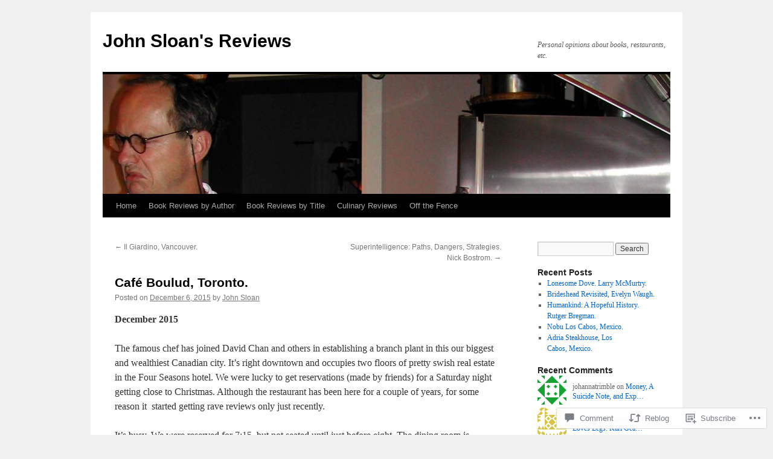

--- FILE ---
content_type: text/html; charset=UTF-8
request_url: https://johnsloanreviews.com/2015/12/06/cafe-boulud-toronto/
body_size: 23037
content:
<!DOCTYPE html>
<html lang="en">
<head>
<meta charset="UTF-8" />
<title>
Café Boulud, Toronto. | John Sloan&#039;s Reviews</title>
<link rel="profile" href="https://gmpg.org/xfn/11" />
<link rel="stylesheet" type="text/css" media="all" href="https://s0.wp.com/wp-content/themes/pub/twentyten/style.css?m=1659017451i&amp;ver=20190507" />
<link rel="pingback" href="https://johnsloanreviews.com/xmlrpc.php">
<meta name='robots' content='max-image-preview:large' />

<!-- Async WordPress.com Remote Login -->
<script id="wpcom_remote_login_js">
var wpcom_remote_login_extra_auth = '';
function wpcom_remote_login_remove_dom_node_id( element_id ) {
	var dom_node = document.getElementById( element_id );
	if ( dom_node ) { dom_node.parentNode.removeChild( dom_node ); }
}
function wpcom_remote_login_remove_dom_node_classes( class_name ) {
	var dom_nodes = document.querySelectorAll( '.' + class_name );
	for ( var i = 0; i < dom_nodes.length; i++ ) {
		dom_nodes[ i ].parentNode.removeChild( dom_nodes[ i ] );
	}
}
function wpcom_remote_login_final_cleanup() {
	wpcom_remote_login_remove_dom_node_classes( "wpcom_remote_login_msg" );
	wpcom_remote_login_remove_dom_node_id( "wpcom_remote_login_key" );
	wpcom_remote_login_remove_dom_node_id( "wpcom_remote_login_validate" );
	wpcom_remote_login_remove_dom_node_id( "wpcom_remote_login_js" );
	wpcom_remote_login_remove_dom_node_id( "wpcom_request_access_iframe" );
	wpcom_remote_login_remove_dom_node_id( "wpcom_request_access_styles" );
}

// Watch for messages back from the remote login
window.addEventListener( "message", function( e ) {
	if ( e.origin === "https://r-login.wordpress.com" ) {
		var data = {};
		try {
			data = JSON.parse( e.data );
		} catch( e ) {
			wpcom_remote_login_final_cleanup();
			return;
		}

		if ( data.msg === 'LOGIN' ) {
			// Clean up the login check iframe
			wpcom_remote_login_remove_dom_node_id( "wpcom_remote_login_key" );

			var id_regex = new RegExp( /^[0-9]+$/ );
			var token_regex = new RegExp( /^.*|.*|.*$/ );
			if (
				token_regex.test( data.token )
				&& id_regex.test( data.wpcomid )
			) {
				// We have everything we need to ask for a login
				var script = document.createElement( "script" );
				script.setAttribute( "id", "wpcom_remote_login_validate" );
				script.src = '/remote-login.php?wpcom_remote_login=validate'
					+ '&wpcomid=' + data.wpcomid
					+ '&token=' + encodeURIComponent( data.token )
					+ '&host=' + window.location.protocol
					+ '//' + window.location.hostname
					+ '&postid=1960'
					+ '&is_singular=1';
				document.body.appendChild( script );
			}

			return;
		}

		// Safari ITP, not logged in, so redirect
		if ( data.msg === 'LOGIN-REDIRECT' ) {
			window.location = 'https://wordpress.com/log-in?redirect_to=' + window.location.href;
			return;
		}

		// Safari ITP, storage access failed, remove the request
		if ( data.msg === 'LOGIN-REMOVE' ) {
			var css_zap = 'html { -webkit-transition: margin-top 1s; transition: margin-top 1s; } /* 9001 */ html { margin-top: 0 !important; } * html body { margin-top: 0 !important; } @media screen and ( max-width: 782px ) { html { margin-top: 0 !important; } * html body { margin-top: 0 !important; } }';
			var style_zap = document.createElement( 'style' );
			style_zap.type = 'text/css';
			style_zap.appendChild( document.createTextNode( css_zap ) );
			document.body.appendChild( style_zap );

			var e = document.getElementById( 'wpcom_request_access_iframe' );
			e.parentNode.removeChild( e );

			document.cookie = 'wordpress_com_login_access=denied; path=/; max-age=31536000';

			return;
		}

		// Safari ITP
		if ( data.msg === 'REQUEST_ACCESS' ) {
			console.log( 'request access: safari' );

			// Check ITP iframe enable/disable knob
			if ( wpcom_remote_login_extra_auth !== 'safari_itp_iframe' ) {
				return;
			}

			// If we are in a "private window" there is no ITP.
			var private_window = false;
			try {
				var opendb = window.openDatabase( null, null, null, null );
			} catch( e ) {
				private_window = true;
			}

			if ( private_window ) {
				console.log( 'private window' );
				return;
			}

			var iframe = document.createElement( 'iframe' );
			iframe.id = 'wpcom_request_access_iframe';
			iframe.setAttribute( 'scrolling', 'no' );
			iframe.setAttribute( 'sandbox', 'allow-storage-access-by-user-activation allow-scripts allow-same-origin allow-top-navigation-by-user-activation' );
			iframe.src = 'https://r-login.wordpress.com/remote-login.php?wpcom_remote_login=request_access&origin=' + encodeURIComponent( data.origin ) + '&wpcomid=' + encodeURIComponent( data.wpcomid );

			var css = 'html { -webkit-transition: margin-top 1s; transition: margin-top 1s; } /* 9001 */ html { margin-top: 46px !important; } * html body { margin-top: 46px !important; } @media screen and ( max-width: 660px ) { html { margin-top: 71px !important; } * html body { margin-top: 71px !important; } #wpcom_request_access_iframe { display: block; height: 71px !important; } } #wpcom_request_access_iframe { border: 0px; height: 46px; position: fixed; top: 0; left: 0; width: 100%; min-width: 100%; z-index: 99999; background: #23282d; } ';

			var style = document.createElement( 'style' );
			style.type = 'text/css';
			style.id = 'wpcom_request_access_styles';
			style.appendChild( document.createTextNode( css ) );
			document.body.appendChild( style );

			document.body.appendChild( iframe );
		}

		if ( data.msg === 'DONE' ) {
			wpcom_remote_login_final_cleanup();
		}
	}
}, false );

// Inject the remote login iframe after the page has had a chance to load
// more critical resources
window.addEventListener( "DOMContentLoaded", function( e ) {
	var iframe = document.createElement( "iframe" );
	iframe.style.display = "none";
	iframe.setAttribute( "scrolling", "no" );
	iframe.setAttribute( "id", "wpcom_remote_login_key" );
	iframe.src = "https://r-login.wordpress.com/remote-login.php"
		+ "?wpcom_remote_login=key"
		+ "&origin=aHR0cHM6Ly9qb2huc2xvYW5yZXZpZXdzLmNvbQ%3D%3D"
		+ "&wpcomid=50378458"
		+ "&time=" + Math.floor( Date.now() / 1000 );
	document.body.appendChild( iframe );
}, false );
</script>
<link rel='dns-prefetch' href='//widgets.wp.com' />
<link rel='dns-prefetch' href='//s0.wp.com' />
<link rel="alternate" type="application/rss+xml" title="John Sloan&#039;s Reviews &raquo; Feed" href="https://johnsloanreviews.com/feed/" />
<link rel="alternate" type="application/rss+xml" title="John Sloan&#039;s Reviews &raquo; Comments Feed" href="https://johnsloanreviews.com/comments/feed/" />
<link rel="alternate" type="application/rss+xml" title="John Sloan&#039;s Reviews &raquo; Café Boulud, Toronto. Comments Feed" href="https://johnsloanreviews.com/2015/12/06/cafe-boulud-toronto/feed/" />
	<script type="text/javascript">
		/* <![CDATA[ */
		function addLoadEvent(func) {
			var oldonload = window.onload;
			if (typeof window.onload != 'function') {
				window.onload = func;
			} else {
				window.onload = function () {
					oldonload();
					func();
				}
			}
		}
		/* ]]> */
	</script>
	<link crossorigin='anonymous' rel='stylesheet' id='all-css-0-1' href='/_static/??-eJxtzEkKgDAQRNELGZs4EDfiWUJsxMzYHby+RARB3BQ8KD6cWZgUGSNDKCL7su2RwCJnbdxjCCnVWYtHggO9ZlxFTsQftYaogf+k3x2+4Vv1voRZqrHvpkHJwV5glDTa&cssminify=yes' type='text/css' media='all' />
<style id='wp-emoji-styles-inline-css'>

	img.wp-smiley, img.emoji {
		display: inline !important;
		border: none !important;
		box-shadow: none !important;
		height: 1em !important;
		width: 1em !important;
		margin: 0 0.07em !important;
		vertical-align: -0.1em !important;
		background: none !important;
		padding: 0 !important;
	}
/*# sourceURL=wp-emoji-styles-inline-css */
</style>
<link crossorigin='anonymous' rel='stylesheet' id='all-css-2-1' href='/wp-content/plugins/gutenberg-core/v22.2.0/build/styles/block-library/style.css?m=1764855221i&cssminify=yes' type='text/css' media='all' />
<style id='wp-block-library-inline-css'>
.has-text-align-justify {
	text-align:justify;
}
.has-text-align-justify{text-align:justify;}

/*# sourceURL=wp-block-library-inline-css */
</style><style id='global-styles-inline-css'>
:root{--wp--preset--aspect-ratio--square: 1;--wp--preset--aspect-ratio--4-3: 4/3;--wp--preset--aspect-ratio--3-4: 3/4;--wp--preset--aspect-ratio--3-2: 3/2;--wp--preset--aspect-ratio--2-3: 2/3;--wp--preset--aspect-ratio--16-9: 16/9;--wp--preset--aspect-ratio--9-16: 9/16;--wp--preset--color--black: #000;--wp--preset--color--cyan-bluish-gray: #abb8c3;--wp--preset--color--white: #fff;--wp--preset--color--pale-pink: #f78da7;--wp--preset--color--vivid-red: #cf2e2e;--wp--preset--color--luminous-vivid-orange: #ff6900;--wp--preset--color--luminous-vivid-amber: #fcb900;--wp--preset--color--light-green-cyan: #7bdcb5;--wp--preset--color--vivid-green-cyan: #00d084;--wp--preset--color--pale-cyan-blue: #8ed1fc;--wp--preset--color--vivid-cyan-blue: #0693e3;--wp--preset--color--vivid-purple: #9b51e0;--wp--preset--color--blue: #0066cc;--wp--preset--color--medium-gray: #666;--wp--preset--color--light-gray: #f1f1f1;--wp--preset--gradient--vivid-cyan-blue-to-vivid-purple: linear-gradient(135deg,rgb(6,147,227) 0%,rgb(155,81,224) 100%);--wp--preset--gradient--light-green-cyan-to-vivid-green-cyan: linear-gradient(135deg,rgb(122,220,180) 0%,rgb(0,208,130) 100%);--wp--preset--gradient--luminous-vivid-amber-to-luminous-vivid-orange: linear-gradient(135deg,rgb(252,185,0) 0%,rgb(255,105,0) 100%);--wp--preset--gradient--luminous-vivid-orange-to-vivid-red: linear-gradient(135deg,rgb(255,105,0) 0%,rgb(207,46,46) 100%);--wp--preset--gradient--very-light-gray-to-cyan-bluish-gray: linear-gradient(135deg,rgb(238,238,238) 0%,rgb(169,184,195) 100%);--wp--preset--gradient--cool-to-warm-spectrum: linear-gradient(135deg,rgb(74,234,220) 0%,rgb(151,120,209) 20%,rgb(207,42,186) 40%,rgb(238,44,130) 60%,rgb(251,105,98) 80%,rgb(254,248,76) 100%);--wp--preset--gradient--blush-light-purple: linear-gradient(135deg,rgb(255,206,236) 0%,rgb(152,150,240) 100%);--wp--preset--gradient--blush-bordeaux: linear-gradient(135deg,rgb(254,205,165) 0%,rgb(254,45,45) 50%,rgb(107,0,62) 100%);--wp--preset--gradient--luminous-dusk: linear-gradient(135deg,rgb(255,203,112) 0%,rgb(199,81,192) 50%,rgb(65,88,208) 100%);--wp--preset--gradient--pale-ocean: linear-gradient(135deg,rgb(255,245,203) 0%,rgb(182,227,212) 50%,rgb(51,167,181) 100%);--wp--preset--gradient--electric-grass: linear-gradient(135deg,rgb(202,248,128) 0%,rgb(113,206,126) 100%);--wp--preset--gradient--midnight: linear-gradient(135deg,rgb(2,3,129) 0%,rgb(40,116,252) 100%);--wp--preset--font-size--small: 13px;--wp--preset--font-size--medium: 20px;--wp--preset--font-size--large: 36px;--wp--preset--font-size--x-large: 42px;--wp--preset--font-family--albert-sans: 'Albert Sans', sans-serif;--wp--preset--font-family--alegreya: Alegreya, serif;--wp--preset--font-family--arvo: Arvo, serif;--wp--preset--font-family--bodoni-moda: 'Bodoni Moda', serif;--wp--preset--font-family--bricolage-grotesque: 'Bricolage Grotesque', sans-serif;--wp--preset--font-family--cabin: Cabin, sans-serif;--wp--preset--font-family--chivo: Chivo, sans-serif;--wp--preset--font-family--commissioner: Commissioner, sans-serif;--wp--preset--font-family--cormorant: Cormorant, serif;--wp--preset--font-family--courier-prime: 'Courier Prime', monospace;--wp--preset--font-family--crimson-pro: 'Crimson Pro', serif;--wp--preset--font-family--dm-mono: 'DM Mono', monospace;--wp--preset--font-family--dm-sans: 'DM Sans', sans-serif;--wp--preset--font-family--dm-serif-display: 'DM Serif Display', serif;--wp--preset--font-family--domine: Domine, serif;--wp--preset--font-family--eb-garamond: 'EB Garamond', serif;--wp--preset--font-family--epilogue: Epilogue, sans-serif;--wp--preset--font-family--fahkwang: Fahkwang, sans-serif;--wp--preset--font-family--figtree: Figtree, sans-serif;--wp--preset--font-family--fira-sans: 'Fira Sans', sans-serif;--wp--preset--font-family--fjalla-one: 'Fjalla One', sans-serif;--wp--preset--font-family--fraunces: Fraunces, serif;--wp--preset--font-family--gabarito: Gabarito, system-ui;--wp--preset--font-family--ibm-plex-mono: 'IBM Plex Mono', monospace;--wp--preset--font-family--ibm-plex-sans: 'IBM Plex Sans', sans-serif;--wp--preset--font-family--ibarra-real-nova: 'Ibarra Real Nova', serif;--wp--preset--font-family--instrument-serif: 'Instrument Serif', serif;--wp--preset--font-family--inter: Inter, sans-serif;--wp--preset--font-family--josefin-sans: 'Josefin Sans', sans-serif;--wp--preset--font-family--jost: Jost, sans-serif;--wp--preset--font-family--libre-baskerville: 'Libre Baskerville', serif;--wp--preset--font-family--libre-franklin: 'Libre Franklin', sans-serif;--wp--preset--font-family--literata: Literata, serif;--wp--preset--font-family--lora: Lora, serif;--wp--preset--font-family--merriweather: Merriweather, serif;--wp--preset--font-family--montserrat: Montserrat, sans-serif;--wp--preset--font-family--newsreader: Newsreader, serif;--wp--preset--font-family--noto-sans-mono: 'Noto Sans Mono', sans-serif;--wp--preset--font-family--nunito: Nunito, sans-serif;--wp--preset--font-family--open-sans: 'Open Sans', sans-serif;--wp--preset--font-family--overpass: Overpass, sans-serif;--wp--preset--font-family--pt-serif: 'PT Serif', serif;--wp--preset--font-family--petrona: Petrona, serif;--wp--preset--font-family--piazzolla: Piazzolla, serif;--wp--preset--font-family--playfair-display: 'Playfair Display', serif;--wp--preset--font-family--plus-jakarta-sans: 'Plus Jakarta Sans', sans-serif;--wp--preset--font-family--poppins: Poppins, sans-serif;--wp--preset--font-family--raleway: Raleway, sans-serif;--wp--preset--font-family--roboto: Roboto, sans-serif;--wp--preset--font-family--roboto-slab: 'Roboto Slab', serif;--wp--preset--font-family--rubik: Rubik, sans-serif;--wp--preset--font-family--rufina: Rufina, serif;--wp--preset--font-family--sora: Sora, sans-serif;--wp--preset--font-family--source-sans-3: 'Source Sans 3', sans-serif;--wp--preset--font-family--source-serif-4: 'Source Serif 4', serif;--wp--preset--font-family--space-mono: 'Space Mono', monospace;--wp--preset--font-family--syne: Syne, sans-serif;--wp--preset--font-family--texturina: Texturina, serif;--wp--preset--font-family--urbanist: Urbanist, sans-serif;--wp--preset--font-family--work-sans: 'Work Sans', sans-serif;--wp--preset--spacing--20: 0.44rem;--wp--preset--spacing--30: 0.67rem;--wp--preset--spacing--40: 1rem;--wp--preset--spacing--50: 1.5rem;--wp--preset--spacing--60: 2.25rem;--wp--preset--spacing--70: 3.38rem;--wp--preset--spacing--80: 5.06rem;--wp--preset--shadow--natural: 6px 6px 9px rgba(0, 0, 0, 0.2);--wp--preset--shadow--deep: 12px 12px 50px rgba(0, 0, 0, 0.4);--wp--preset--shadow--sharp: 6px 6px 0px rgba(0, 0, 0, 0.2);--wp--preset--shadow--outlined: 6px 6px 0px -3px rgb(255, 255, 255), 6px 6px rgb(0, 0, 0);--wp--preset--shadow--crisp: 6px 6px 0px rgb(0, 0, 0);}:where(.is-layout-flex){gap: 0.5em;}:where(.is-layout-grid){gap: 0.5em;}body .is-layout-flex{display: flex;}.is-layout-flex{flex-wrap: wrap;align-items: center;}.is-layout-flex > :is(*, div){margin: 0;}body .is-layout-grid{display: grid;}.is-layout-grid > :is(*, div){margin: 0;}:where(.wp-block-columns.is-layout-flex){gap: 2em;}:where(.wp-block-columns.is-layout-grid){gap: 2em;}:where(.wp-block-post-template.is-layout-flex){gap: 1.25em;}:where(.wp-block-post-template.is-layout-grid){gap: 1.25em;}.has-black-color{color: var(--wp--preset--color--black) !important;}.has-cyan-bluish-gray-color{color: var(--wp--preset--color--cyan-bluish-gray) !important;}.has-white-color{color: var(--wp--preset--color--white) !important;}.has-pale-pink-color{color: var(--wp--preset--color--pale-pink) !important;}.has-vivid-red-color{color: var(--wp--preset--color--vivid-red) !important;}.has-luminous-vivid-orange-color{color: var(--wp--preset--color--luminous-vivid-orange) !important;}.has-luminous-vivid-amber-color{color: var(--wp--preset--color--luminous-vivid-amber) !important;}.has-light-green-cyan-color{color: var(--wp--preset--color--light-green-cyan) !important;}.has-vivid-green-cyan-color{color: var(--wp--preset--color--vivid-green-cyan) !important;}.has-pale-cyan-blue-color{color: var(--wp--preset--color--pale-cyan-blue) !important;}.has-vivid-cyan-blue-color{color: var(--wp--preset--color--vivid-cyan-blue) !important;}.has-vivid-purple-color{color: var(--wp--preset--color--vivid-purple) !important;}.has-black-background-color{background-color: var(--wp--preset--color--black) !important;}.has-cyan-bluish-gray-background-color{background-color: var(--wp--preset--color--cyan-bluish-gray) !important;}.has-white-background-color{background-color: var(--wp--preset--color--white) !important;}.has-pale-pink-background-color{background-color: var(--wp--preset--color--pale-pink) !important;}.has-vivid-red-background-color{background-color: var(--wp--preset--color--vivid-red) !important;}.has-luminous-vivid-orange-background-color{background-color: var(--wp--preset--color--luminous-vivid-orange) !important;}.has-luminous-vivid-amber-background-color{background-color: var(--wp--preset--color--luminous-vivid-amber) !important;}.has-light-green-cyan-background-color{background-color: var(--wp--preset--color--light-green-cyan) !important;}.has-vivid-green-cyan-background-color{background-color: var(--wp--preset--color--vivid-green-cyan) !important;}.has-pale-cyan-blue-background-color{background-color: var(--wp--preset--color--pale-cyan-blue) !important;}.has-vivid-cyan-blue-background-color{background-color: var(--wp--preset--color--vivid-cyan-blue) !important;}.has-vivid-purple-background-color{background-color: var(--wp--preset--color--vivid-purple) !important;}.has-black-border-color{border-color: var(--wp--preset--color--black) !important;}.has-cyan-bluish-gray-border-color{border-color: var(--wp--preset--color--cyan-bluish-gray) !important;}.has-white-border-color{border-color: var(--wp--preset--color--white) !important;}.has-pale-pink-border-color{border-color: var(--wp--preset--color--pale-pink) !important;}.has-vivid-red-border-color{border-color: var(--wp--preset--color--vivid-red) !important;}.has-luminous-vivid-orange-border-color{border-color: var(--wp--preset--color--luminous-vivid-orange) !important;}.has-luminous-vivid-amber-border-color{border-color: var(--wp--preset--color--luminous-vivid-amber) !important;}.has-light-green-cyan-border-color{border-color: var(--wp--preset--color--light-green-cyan) !important;}.has-vivid-green-cyan-border-color{border-color: var(--wp--preset--color--vivid-green-cyan) !important;}.has-pale-cyan-blue-border-color{border-color: var(--wp--preset--color--pale-cyan-blue) !important;}.has-vivid-cyan-blue-border-color{border-color: var(--wp--preset--color--vivid-cyan-blue) !important;}.has-vivid-purple-border-color{border-color: var(--wp--preset--color--vivid-purple) !important;}.has-vivid-cyan-blue-to-vivid-purple-gradient-background{background: var(--wp--preset--gradient--vivid-cyan-blue-to-vivid-purple) !important;}.has-light-green-cyan-to-vivid-green-cyan-gradient-background{background: var(--wp--preset--gradient--light-green-cyan-to-vivid-green-cyan) !important;}.has-luminous-vivid-amber-to-luminous-vivid-orange-gradient-background{background: var(--wp--preset--gradient--luminous-vivid-amber-to-luminous-vivid-orange) !important;}.has-luminous-vivid-orange-to-vivid-red-gradient-background{background: var(--wp--preset--gradient--luminous-vivid-orange-to-vivid-red) !important;}.has-very-light-gray-to-cyan-bluish-gray-gradient-background{background: var(--wp--preset--gradient--very-light-gray-to-cyan-bluish-gray) !important;}.has-cool-to-warm-spectrum-gradient-background{background: var(--wp--preset--gradient--cool-to-warm-spectrum) !important;}.has-blush-light-purple-gradient-background{background: var(--wp--preset--gradient--blush-light-purple) !important;}.has-blush-bordeaux-gradient-background{background: var(--wp--preset--gradient--blush-bordeaux) !important;}.has-luminous-dusk-gradient-background{background: var(--wp--preset--gradient--luminous-dusk) !important;}.has-pale-ocean-gradient-background{background: var(--wp--preset--gradient--pale-ocean) !important;}.has-electric-grass-gradient-background{background: var(--wp--preset--gradient--electric-grass) !important;}.has-midnight-gradient-background{background: var(--wp--preset--gradient--midnight) !important;}.has-small-font-size{font-size: var(--wp--preset--font-size--small) !important;}.has-medium-font-size{font-size: var(--wp--preset--font-size--medium) !important;}.has-large-font-size{font-size: var(--wp--preset--font-size--large) !important;}.has-x-large-font-size{font-size: var(--wp--preset--font-size--x-large) !important;}.has-albert-sans-font-family{font-family: var(--wp--preset--font-family--albert-sans) !important;}.has-alegreya-font-family{font-family: var(--wp--preset--font-family--alegreya) !important;}.has-arvo-font-family{font-family: var(--wp--preset--font-family--arvo) !important;}.has-bodoni-moda-font-family{font-family: var(--wp--preset--font-family--bodoni-moda) !important;}.has-bricolage-grotesque-font-family{font-family: var(--wp--preset--font-family--bricolage-grotesque) !important;}.has-cabin-font-family{font-family: var(--wp--preset--font-family--cabin) !important;}.has-chivo-font-family{font-family: var(--wp--preset--font-family--chivo) !important;}.has-commissioner-font-family{font-family: var(--wp--preset--font-family--commissioner) !important;}.has-cormorant-font-family{font-family: var(--wp--preset--font-family--cormorant) !important;}.has-courier-prime-font-family{font-family: var(--wp--preset--font-family--courier-prime) !important;}.has-crimson-pro-font-family{font-family: var(--wp--preset--font-family--crimson-pro) !important;}.has-dm-mono-font-family{font-family: var(--wp--preset--font-family--dm-mono) !important;}.has-dm-sans-font-family{font-family: var(--wp--preset--font-family--dm-sans) !important;}.has-dm-serif-display-font-family{font-family: var(--wp--preset--font-family--dm-serif-display) !important;}.has-domine-font-family{font-family: var(--wp--preset--font-family--domine) !important;}.has-eb-garamond-font-family{font-family: var(--wp--preset--font-family--eb-garamond) !important;}.has-epilogue-font-family{font-family: var(--wp--preset--font-family--epilogue) !important;}.has-fahkwang-font-family{font-family: var(--wp--preset--font-family--fahkwang) !important;}.has-figtree-font-family{font-family: var(--wp--preset--font-family--figtree) !important;}.has-fira-sans-font-family{font-family: var(--wp--preset--font-family--fira-sans) !important;}.has-fjalla-one-font-family{font-family: var(--wp--preset--font-family--fjalla-one) !important;}.has-fraunces-font-family{font-family: var(--wp--preset--font-family--fraunces) !important;}.has-gabarito-font-family{font-family: var(--wp--preset--font-family--gabarito) !important;}.has-ibm-plex-mono-font-family{font-family: var(--wp--preset--font-family--ibm-plex-mono) !important;}.has-ibm-plex-sans-font-family{font-family: var(--wp--preset--font-family--ibm-plex-sans) !important;}.has-ibarra-real-nova-font-family{font-family: var(--wp--preset--font-family--ibarra-real-nova) !important;}.has-instrument-serif-font-family{font-family: var(--wp--preset--font-family--instrument-serif) !important;}.has-inter-font-family{font-family: var(--wp--preset--font-family--inter) !important;}.has-josefin-sans-font-family{font-family: var(--wp--preset--font-family--josefin-sans) !important;}.has-jost-font-family{font-family: var(--wp--preset--font-family--jost) !important;}.has-libre-baskerville-font-family{font-family: var(--wp--preset--font-family--libre-baskerville) !important;}.has-libre-franklin-font-family{font-family: var(--wp--preset--font-family--libre-franklin) !important;}.has-literata-font-family{font-family: var(--wp--preset--font-family--literata) !important;}.has-lora-font-family{font-family: var(--wp--preset--font-family--lora) !important;}.has-merriweather-font-family{font-family: var(--wp--preset--font-family--merriweather) !important;}.has-montserrat-font-family{font-family: var(--wp--preset--font-family--montserrat) !important;}.has-newsreader-font-family{font-family: var(--wp--preset--font-family--newsreader) !important;}.has-noto-sans-mono-font-family{font-family: var(--wp--preset--font-family--noto-sans-mono) !important;}.has-nunito-font-family{font-family: var(--wp--preset--font-family--nunito) !important;}.has-open-sans-font-family{font-family: var(--wp--preset--font-family--open-sans) !important;}.has-overpass-font-family{font-family: var(--wp--preset--font-family--overpass) !important;}.has-pt-serif-font-family{font-family: var(--wp--preset--font-family--pt-serif) !important;}.has-petrona-font-family{font-family: var(--wp--preset--font-family--petrona) !important;}.has-piazzolla-font-family{font-family: var(--wp--preset--font-family--piazzolla) !important;}.has-playfair-display-font-family{font-family: var(--wp--preset--font-family--playfair-display) !important;}.has-plus-jakarta-sans-font-family{font-family: var(--wp--preset--font-family--plus-jakarta-sans) !important;}.has-poppins-font-family{font-family: var(--wp--preset--font-family--poppins) !important;}.has-raleway-font-family{font-family: var(--wp--preset--font-family--raleway) !important;}.has-roboto-font-family{font-family: var(--wp--preset--font-family--roboto) !important;}.has-roboto-slab-font-family{font-family: var(--wp--preset--font-family--roboto-slab) !important;}.has-rubik-font-family{font-family: var(--wp--preset--font-family--rubik) !important;}.has-rufina-font-family{font-family: var(--wp--preset--font-family--rufina) !important;}.has-sora-font-family{font-family: var(--wp--preset--font-family--sora) !important;}.has-source-sans-3-font-family{font-family: var(--wp--preset--font-family--source-sans-3) !important;}.has-source-serif-4-font-family{font-family: var(--wp--preset--font-family--source-serif-4) !important;}.has-space-mono-font-family{font-family: var(--wp--preset--font-family--space-mono) !important;}.has-syne-font-family{font-family: var(--wp--preset--font-family--syne) !important;}.has-texturina-font-family{font-family: var(--wp--preset--font-family--texturina) !important;}.has-urbanist-font-family{font-family: var(--wp--preset--font-family--urbanist) !important;}.has-work-sans-font-family{font-family: var(--wp--preset--font-family--work-sans) !important;}
/*# sourceURL=global-styles-inline-css */
</style>

<style id='classic-theme-styles-inline-css'>
/*! This file is auto-generated */
.wp-block-button__link{color:#fff;background-color:#32373c;border-radius:9999px;box-shadow:none;text-decoration:none;padding:calc(.667em + 2px) calc(1.333em + 2px);font-size:1.125em}.wp-block-file__button{background:#32373c;color:#fff;text-decoration:none}
/*# sourceURL=/wp-includes/css/classic-themes.min.css */
</style>
<link crossorigin='anonymous' rel='stylesheet' id='all-css-4-1' href='/_static/??-eJx9jkEOwjAMBD9EcMqBckE8BSWpBSl1EsVO+/26qrgA4mLJuzv2wlJMyEkwCVAzZWqPmBhCrqg6FSegCcIhOpyQNHYMzAf4jS1FGeN9qchsdFJsZOSpIP/jRpTiwsuotJ/YDaCc09u8z5iGXME1yeREYvjCgGsA3+I0wIzV62sVt878uW9lbnTt+rO1p76zl3EFmp5j4Q==&cssminify=yes' type='text/css' media='all' />
<link rel='stylesheet' id='verbum-gutenberg-css-css' href='https://widgets.wp.com/verbum-block-editor/block-editor.css?ver=1738686361' media='all' />
<link crossorigin='anonymous' rel='stylesheet' id='all-css-6-1' href='/_static/??-eJyFjsEOwjAMQ3+IECaxiR0Q37JVoRTaplpSVfv7hRsTEtxsy88ytgKOs1JW1AclEix1Rm0WrJbiHNm95OhEDvivK7pGglYcpy8gVSix+pAFF7JRb9KjtT7sL8gTg12ZNHDeGbjHKSxv9Jau3dCdzv3YX8bnBqh7UWU=&cssminify=yes' type='text/css' media='all' />
<style id='jetpack-global-styles-frontend-style-inline-css'>
:root { --font-headings: unset; --font-base: unset; --font-headings-default: -apple-system,BlinkMacSystemFont,"Segoe UI",Roboto,Oxygen-Sans,Ubuntu,Cantarell,"Helvetica Neue",sans-serif; --font-base-default: -apple-system,BlinkMacSystemFont,"Segoe UI",Roboto,Oxygen-Sans,Ubuntu,Cantarell,"Helvetica Neue",sans-serif;}
/*# sourceURL=jetpack-global-styles-frontend-style-inline-css */
</style>
<link crossorigin='anonymous' rel='stylesheet' id='all-css-8-1' href='/_static/??-eJyNjcEKwjAQRH/IuFRT6kX8FNkmS5K6yQY3Qfx7bfEiXrwM82B4A49qnJRGpUHupnIPqSgs1Cq624chi6zhO5OCRryTR++fW00l7J3qDv43XVNxoOISsmEJol/wY2uR8vs3WggsM/I6uOTzMI3Hw8lOg11eUT1JKA==&cssminify=yes' type='text/css' media='all' />
<script type="text/javascript" id="jetpack_related-posts-js-extra">
/* <![CDATA[ */
var related_posts_js_options = {"post_heading":"h4"};
//# sourceURL=jetpack_related-posts-js-extra
/* ]]> */
</script>
<script type="text/javascript" id="wpcom-actionbar-placeholder-js-extra">
/* <![CDATA[ */
var actionbardata = {"siteID":"50378458","postID":"1960","siteURL":"https://johnsloanreviews.com","xhrURL":"https://johnsloanreviews.com/wp-admin/admin-ajax.php","nonce":"538b1bcb63","isLoggedIn":"","statusMessage":"","subsEmailDefault":"instantly","proxyScriptUrl":"https://s0.wp.com/wp-content/js/wpcom-proxy-request.js?m=1513050504i&amp;ver=20211021","shortlink":"https://wp.me/p3pnJM-vC","i18n":{"followedText":"New posts from this site will now appear in your \u003Ca href=\"https://wordpress.com/reader\"\u003EReader\u003C/a\u003E","foldBar":"Collapse this bar","unfoldBar":"Expand this bar","shortLinkCopied":"Shortlink copied to clipboard."}};
//# sourceURL=wpcom-actionbar-placeholder-js-extra
/* ]]> */
</script>
<script type="text/javascript" id="jetpack-mu-wpcom-settings-js-before">
/* <![CDATA[ */
var JETPACK_MU_WPCOM_SETTINGS = {"assetsUrl":"https://s0.wp.com/wp-content/mu-plugins/jetpack-mu-wpcom-plugin/moon/jetpack_vendor/automattic/jetpack-mu-wpcom/src/build/"};
//# sourceURL=jetpack-mu-wpcom-settings-js-before
/* ]]> */
</script>
<script crossorigin='anonymous' type='text/javascript'  src='/_static/??/wp-content/mu-plugins/jetpack-plugin/moon/_inc/build/related-posts/related-posts.min.js,/wp-content/js/rlt-proxy.js?m=1755006225j'></script>
<script type="text/javascript" id="rlt-proxy-js-after">
/* <![CDATA[ */
	rltInitialize( {"token":null,"iframeOrigins":["https:\/\/widgets.wp.com"]} );
//# sourceURL=rlt-proxy-js-after
/* ]]> */
</script>
<link rel="EditURI" type="application/rsd+xml" title="RSD" href="https://johnsloanreviews.wordpress.com/xmlrpc.php?rsd" />
<meta name="generator" content="WordPress.com" />
<link rel="canonical" href="https://johnsloanreviews.com/2015/12/06/cafe-boulud-toronto/" />
<link rel='shortlink' href='https://wp.me/p3pnJM-vC' />
<link rel="alternate" type="application/json+oembed" href="https://public-api.wordpress.com/oembed/?format=json&amp;url=https%3A%2F%2Fjohnsloanreviews.com%2F2015%2F12%2F06%2Fcafe-boulud-toronto%2F&amp;for=wpcom-auto-discovery" /><link rel="alternate" type="application/xml+oembed" href="https://public-api.wordpress.com/oembed/?format=xml&amp;url=https%3A%2F%2Fjohnsloanreviews.com%2F2015%2F12%2F06%2Fcafe-boulud-toronto%2F&amp;for=wpcom-auto-discovery" />
<!-- Jetpack Open Graph Tags -->
<meta property="og:type" content="article" />
<meta property="og:title" content="Café Boulud, Toronto." />
<meta property="og:url" content="https://johnsloanreviews.com/2015/12/06/cafe-boulud-toronto/" />
<meta property="og:description" content="December 2015 The famous chef has joined David Chan and others in establishing a branch plant in this our biggest and wealthiest Canadian city. It’s right downtown and occupies two floors of pretty…" />
<meta property="article:published_time" content="2015-12-06T18:07:27+00:00" />
<meta property="article:modified_time" content="2016-04-16T15:55:03+00:00" />
<meta property="og:site_name" content="John Sloan&#039;s Reviews" />
<meta property="og:image" content="https://s0.wp.com/i/blank.jpg?m=1383295312i" />
<meta property="og:image:width" content="200" />
<meta property="og:image:height" content="200" />
<meta property="og:image:alt" content="" />
<meta property="og:locale" content="en_US" />
<meta property="article:publisher" content="https://www.facebook.com/WordPresscom" />
<meta name="twitter:text:title" content="Café Boulud, Toronto." />
<meta name="twitter:card" content="summary" />

<!-- End Jetpack Open Graph Tags -->
<link rel="shortcut icon" type="image/x-icon" href="https://s0.wp.com/i/favicon.ico?m=1713425267i" sizes="16x16 24x24 32x32 48x48" />
<link rel="icon" type="image/x-icon" href="https://s0.wp.com/i/favicon.ico?m=1713425267i" sizes="16x16 24x24 32x32 48x48" />
<link rel="apple-touch-icon" href="https://s0.wp.com/i/webclip.png?m=1713868326i" />
<link rel='openid.server' href='https://johnsloanreviews.com/?openidserver=1' />
<link rel='openid.delegate' href='https://johnsloanreviews.com/' />
<link rel="search" type="application/opensearchdescription+xml" href="https://johnsloanreviews.com/osd.xml" title="John Sloan&#039;s Reviews" />
<link rel="search" type="application/opensearchdescription+xml" href="https://s1.wp.com/opensearch.xml" title="WordPress.com" />
		<style type="text/css">
			.recentcomments a {
				display: inline !important;
				padding: 0 !important;
				margin: 0 !important;
			}

			table.recentcommentsavatartop img.avatar, table.recentcommentsavatarend img.avatar {
				border: 0px;
				margin: 0;
			}

			table.recentcommentsavatartop a, table.recentcommentsavatarend a {
				border: 0px !important;
				background-color: transparent !important;
			}

			td.recentcommentsavatarend, td.recentcommentsavatartop {
				padding: 0px 0px 1px 0px;
				margin: 0px;
			}

			td.recentcommentstextend {
				border: none !important;
				padding: 0px 0px 2px 10px;
			}

			.rtl td.recentcommentstextend {
				padding: 0px 10px 2px 0px;
			}

			td.recentcommentstexttop {
				border: none;
				padding: 0px 0px 0px 10px;
			}

			.rtl td.recentcommentstexttop {
				padding: 0px 10px 0px 0px;
			}
		</style>
		<meta name="description" content="December 2015 The famous chef has joined David Chan and others in establishing a branch plant in this our biggest and wealthiest Canadian city. It’s right downtown and occupies two floors of pretty swish real estate in the Four Seasons hotel. We were lucky to get reservations (made by friends) for a Saturday night getting&hellip;" />
</head>

<body class="wp-singular post-template-default single single-post postid-1960 single-format-standard custom-background wp-theme-pubtwentyten customizer-styles-applied single-author jetpack-reblog-enabled">
<div id="wrapper" class="hfeed">
	<div id="header">
		<div id="masthead">
			<div id="branding" role="banner">
								<div id="site-title">
					<span>
						<a href="https://johnsloanreviews.com/" title="John Sloan&#039;s Reviews" rel="home">John Sloan&#039;s Reviews</a>
					</span>
				</div>
				<div id="site-description">Personal opinions about books, restaurants, etc.</div>

									<a class="home-link" href="https://johnsloanreviews.com/" title="John Sloan&#039;s Reviews" rel="home">
						<img src="https://johnsloanreviews.com/wp-content/uploads/2018/10/cropped-dont-like-the-sauce-1102.jpg" width="940" height="198" alt="" />
					</a>
								</div><!-- #branding -->

			<div id="access" role="navigation">
								<div class="skip-link screen-reader-text"><a href="#content" title="Skip to content">Skip to content</a></div>
				<div class="menu"><ul>
<li ><a href="https://johnsloanreviews.com/">Home</a></li><li class="page_item page-item-24"><a href="https://johnsloanreviews.com/book-reviews-by-author/">Book Reviews by&nbsp;Author</a></li>
<li class="page_item page-item-5"><a href="https://johnsloanreviews.com/book-reviews/">Book Reviews by&nbsp;Title</a></li>
<li class="page_item page-item-337"><a href="https://johnsloanreviews.com/culinary-reviews/">Culinary Reviews</a></li>
<li class="page_item page-item-1091"><a href="https://johnsloanreviews.com/off-the-fence/">Off the Fence</a></li>
</ul></div>
			</div><!-- #access -->
		</div><!-- #masthead -->
	</div><!-- #header -->

	<div id="main">

		<div id="container">
			<div id="content" role="main">

			

				<div id="nav-above" class="navigation">
					<div class="nav-previous"><a href="https://johnsloanreviews.com/2015/11/27/il-giardino-vancouver/" rel="prev"><span class="meta-nav">&larr;</span> Il Giardino, Vancouver.</a></div>
					<div class="nav-next"><a href="https://johnsloanreviews.com/2015/12/20/superintelligence-paths-dangers-strategies-nick-bostrom/" rel="next">Superintelligence: Paths, Dangers, Strategies. Nick&nbsp;Bostrom. <span class="meta-nav">&rarr;</span></a></div>
				</div><!-- #nav-above -->

				<div id="post-1960" class="post-1960 post type-post status-publish format-standard hentry category-uncategorized">
											<h2 class="entry-title"><a href="https://johnsloanreviews.com/2015/12/06/cafe-boulud-toronto/" rel="bookmark">Café Boulud, Toronto.</a></h2>					
					<div class="entry-meta">
						<span class="meta-prep meta-prep-author">Posted on</span> <a href="https://johnsloanreviews.com/2015/12/06/cafe-boulud-toronto/" title="10:07 am" rel="bookmark"><span class="entry-date">December 6, 2015</span></a> <span class="meta-sep">by</span> <span class="author vcard"><a class="url fn n" href="https://johnsloanreviews.com/author/sunshiners2/" title="View all posts by John Sloan">John Sloan</a></span>					</div><!-- .entry-meta -->

					<div class="entry-content">
						<p><strong>December 2015</strong></p>
<p>The famous chef has joined David Chan and others in establishing a branch plant in this our biggest and wealthiest Canadian city. It’s right downtown and occupies two floors of pretty swish real estate in the Four Seasons hotel. We were lucky to get reservations (made by friends) for a Saturday night getting close to Christmas. Although the restaurant has been here for a couple of years, for some reason it  started getting rave reviews only just recently.</p>
<p>It’s busy. We were reserved for 7:15, but not seated until just before eight. The dining room is complex and designed to belie the big surface area using baffles and alcoves so a faux intimacy is nicely achieved. Interior design is café, not culinary cathedral, noise is substantial but tolerable and it’s a rock beat, not Mozart chamber music, that we are competing with.</p>
<p>I found the menu a bit of a surprise, it looked a bit like a frenchified version of a North American steak or chophouse. Appetizers across the top, mains in the middle, side dishes and other features around the outside. The wine list is economically (space wise that is) fine-printed on the reverse side of the single-sheet menu. It’s very short but carefully-chosen. The dishes are classic bistrot: duck confit, pike quenelles, steak frites, veal stew, boudin blanc, saint-jacques. Etcetera.</p>
<p>Server is a very pleasant European French girl who can be heard over the din and who is resolutely cheerful, and coquettish when she can manage it. Although she says she knows the wines, her response to a request to rate them is the not-helpful “it depends what you like”.</p>
<p>So to dinner. Two of us shared steak tartare one had escargots, and another tuna nicoise to start. The tartare was delicious, beef chopped not ground and plenty of classic sour mustard background. I didn’t taste the escargot or nicoise tuna but there were no complaints.</p>
<p>Mains were steak frites, boudin blanc, and a rare lamb tenderloin number that doesn’t appear on the online menu. My boudin blanc might have been the best of the bunch, the sausage magnificently understated without any nutmeg or other overwhelming flavour fanfare. It was presented on more mashed potato than I wanted, and with a few slices of cooked apple that were complementary. The lamb was surprisingly to me just a shade undercooked, liking everything raw as I do, but very tasty. Steak was a flatiron, perfectly seared, with very good but not over-the-fence chips.</p>
<p>We drank a couple of approximately $80 wines, a very young pinot grigio and a 2003 medoc. I loved the red, the kind of wine you find in average French restaurants, nameless to everyone except extreme enthusiasts but charmingly full of old fruit and empyromatic goodies on the nose, and easily long and balanced enough in the mouth to complement the food.</p>
<p>$500 pre-tip for four, with more money spent on wine than most people would bother with. You can certainly get out of there at $100 per person quite comfortably if you’re careful.</p>
<p>What surprised me here was my amateur take on the economics. Very high-class real estate, and definitely colloquial café fare which, although quite beautifully done, doesn’t command a haute cuisine Manhattan price. But that’s Monsieur Boulud’s problem. I have no problem at all with his very nice Toronto restaurant, delicious high-bistrot food, and quite reasonable prices.</p>
<p>Food 8.7, service 8.4, ambience 8.9 if you ignore the noise, value 8.0. I would go back for a special dinner if I’m in town.</p>
<div id="jp-post-flair" class="sharedaddy sd-like-enabled sd-sharing-enabled"><div class="sharedaddy sd-sharing-enabled"><div class="robots-nocontent sd-block sd-social sd-social-icon-text sd-sharing"><h3 class="sd-title">Share this:</h3><div class="sd-content"><ul><li class="share-twitter"><a rel="nofollow noopener noreferrer"
				data-shared="sharing-twitter-1960"
				class="share-twitter sd-button share-icon"
				href="https://johnsloanreviews.com/2015/12/06/cafe-boulud-toronto/?share=twitter"
				target="_blank"
				aria-labelledby="sharing-twitter-1960"
				>
				<span id="sharing-twitter-1960" hidden>Click to share on X (Opens in new window)</span>
				<span>X</span>
			</a></li><li class="share-facebook"><a rel="nofollow noopener noreferrer"
				data-shared="sharing-facebook-1960"
				class="share-facebook sd-button share-icon"
				href="https://johnsloanreviews.com/2015/12/06/cafe-boulud-toronto/?share=facebook"
				target="_blank"
				aria-labelledby="sharing-facebook-1960"
				>
				<span id="sharing-facebook-1960" hidden>Click to share on Facebook (Opens in new window)</span>
				<span>Facebook</span>
			</a></li><li class="share-end"></li></ul></div></div></div><div class='sharedaddy sd-block sd-like jetpack-likes-widget-wrapper jetpack-likes-widget-unloaded' id='like-post-wrapper-50378458-1960-6960dadd07c73' data-src='//widgets.wp.com/likes/index.html?ver=20260109#blog_id=50378458&amp;post_id=1960&amp;origin=johnsloanreviews.wordpress.com&amp;obj_id=50378458-1960-6960dadd07c73&amp;domain=johnsloanreviews.com' data-name='like-post-frame-50378458-1960-6960dadd07c73' data-title='Like or Reblog'><div class='likes-widget-placeholder post-likes-widget-placeholder' style='height: 55px;'><span class='button'><span>Like</span></span> <span class='loading'>Loading...</span></div><span class='sd-text-color'></span><a class='sd-link-color'></a></div>
<div id='jp-relatedposts' class='jp-relatedposts' >
	<h3 class="jp-relatedposts-headline"><em>Related</em></h3>
</div></div>											</div><!-- .entry-content -->

							<div id="entry-author-info">
						<div id="author-avatar">
							<img referrerpolicy="no-referrer" alt='Unknown&#039;s avatar' src='https://2.gravatar.com/avatar/85c8c2b1ab78efd3c3dd373ccec523d9e116dcc9d302a1795951406ebf6fb0d3?s=60&#038;d=identicon&#038;r=G' srcset='https://2.gravatar.com/avatar/85c8c2b1ab78efd3c3dd373ccec523d9e116dcc9d302a1795951406ebf6fb0d3?s=60&#038;d=identicon&#038;r=G 1x, https://2.gravatar.com/avatar/85c8c2b1ab78efd3c3dd373ccec523d9e116dcc9d302a1795951406ebf6fb0d3?s=90&#038;d=identicon&#038;r=G 1.5x, https://2.gravatar.com/avatar/85c8c2b1ab78efd3c3dd373ccec523d9e116dcc9d302a1795951406ebf6fb0d3?s=120&#038;d=identicon&#038;r=G 2x, https://2.gravatar.com/avatar/85c8c2b1ab78efd3c3dd373ccec523d9e116dcc9d302a1795951406ebf6fb0d3?s=180&#038;d=identicon&#038;r=G 3x, https://2.gravatar.com/avatar/85c8c2b1ab78efd3c3dd373ccec523d9e116dcc9d302a1795951406ebf6fb0d3?s=240&#038;d=identicon&#038;r=G 4x' class='avatar avatar-60' height='60' width='60' loading='lazy' decoding='async' />						</div><!-- #author-avatar -->
						<div id="author-description">
							<h2>
							About John Sloan							</h2>
							John Sloan is a senior academic physician in the Department of Family Practice at the University of British Columbia, and has spent most of his 40 years' practice caring for the frail elderly in Vancouver.  He is the author of "A Bitter Pill: How the Medical System is Failing the Elderly", published in 2009 by Greystone Books.  His innovative primary care practice for the frail elderly has been adopted by Vancouver Coastal Health and is expanding.  Dr. Sloan lectures throughout North America on care of the elderly.							<div id="author-link">
								<a href="https://johnsloanreviews.com/author/sunshiners2/" rel="author">
									View all posts by John Sloan <span class="meta-nav">&rarr;</span>								</a>
							</div><!-- #author-link	-->
						</div><!-- #author-description -->
					</div><!-- #entry-author-info -->

						<div class="entry-utility">
							This entry was posted in <a href="https://johnsloanreviews.com/category/uncategorized/" rel="category tag">Uncategorized</a>. Bookmark the <a href="https://johnsloanreviews.com/2015/12/06/cafe-boulud-toronto/" title="Permalink to Café Boulud, Toronto." rel="bookmark">permalink</a>.													</div><!-- .entry-utility -->
					</div><!-- #post-1960 -->

				<div id="nav-below" class="navigation">
					<div class="nav-previous"><a href="https://johnsloanreviews.com/2015/11/27/il-giardino-vancouver/" rel="prev"><span class="meta-nav">&larr;</span> Il Giardino, Vancouver.</a></div>
					<div class="nav-next"><a href="https://johnsloanreviews.com/2015/12/20/superintelligence-paths-dangers-strategies-nick-bostrom/" rel="next">Superintelligence: Paths, Dangers, Strategies. Nick&nbsp;Bostrom. <span class="meta-nav">&rarr;</span></a></div>
				</div><!-- #nav-below -->

				
			<div id="comments">



	<div id="respond" class="comment-respond">
		<h3 id="reply-title" class="comment-reply-title">Leave a comment <small><a rel="nofollow" id="cancel-comment-reply-link" href="/2015/12/06/cafe-boulud-toronto/#respond" style="display:none;">Cancel reply</a></small></h3><form action="https://johnsloanreviews.com/wp-comments-post.php" method="post" id="commentform" class="comment-form">


<div class="comment-form__verbum transparent"></div><div class="verbum-form-meta"><input type='hidden' name='comment_post_ID' value='1960' id='comment_post_ID' />
<input type='hidden' name='comment_parent' id='comment_parent' value='0' />

			<input type="hidden" name="highlander_comment_nonce" id="highlander_comment_nonce" value="fc72f5e9bf" />
			<input type="hidden" name="verbum_show_subscription_modal" value="" /></div><p style="display: none;"><input type="hidden" id="akismet_comment_nonce" name="akismet_comment_nonce" value="12f50633fe" /></p><p style="display: none !important;" class="akismet-fields-container" data-prefix="ak_"><label>&#916;<textarea name="ak_hp_textarea" cols="45" rows="8" maxlength="100"></textarea></label><input type="hidden" id="ak_js_1" name="ak_js" value="15"/><script type="text/javascript">
/* <![CDATA[ */
document.getElementById( "ak_js_1" ).setAttribute( "value", ( new Date() ).getTime() );
/* ]]> */
</script>
</p></form>	</div><!-- #respond -->
	
</div><!-- #comments -->

	
			</div><!-- #content -->
		</div><!-- #container -->


		<div id="primary" class="widget-area" role="complementary">
						<ul class="xoxo">

<li id="search-2" class="widget-container widget_search"><form role="search" method="get" id="searchform" class="searchform" action="https://johnsloanreviews.com/">
				<div>
					<label class="screen-reader-text" for="s">Search for:</label>
					<input type="text" value="" name="s" id="s" />
					<input type="submit" id="searchsubmit" value="Search" />
				</div>
			</form></li>
		<li id="recent-posts-2" class="widget-container widget_recent_entries">
		<h3 class="widget-title">Recent Posts</h3>
		<ul>
											<li>
					<a href="https://johnsloanreviews.com/2025/12/30/lonesome-dove-larry-mcmurtry/">Lonesome Dove. Larry&nbsp;McMurtry.</a>
									</li>
											<li>
					<a href="https://johnsloanreviews.com/2025/12/24/brideshead-revisited-evelyn-waugh/">Brideshead Revisited, Evelyn&nbsp;Waugh.</a>
									</li>
											<li>
					<a href="https://johnsloanreviews.com/2025/12/18/humankind-a-hopeful-history-rutger-bregman/">Humankind: A Hopeful History. Rutger&nbsp;Bregman.</a>
									</li>
											<li>
					<a href="https://johnsloanreviews.com/2025/12/10/nobu-los-cabos-mexico/">Nobu Los Cabos,&nbsp;Mexico.</a>
									</li>
											<li>
					<a href="https://johnsloanreviews.com/2025/12/07/adria-steakhouse-los-cabos-mexico/">Adria Steakhouse, Los Cabos,&nbsp;Mexico.</a>
									</li>
					</ul>

		</li><li id="recent-comments-2" class="widget-container widget_recent_comments"><h3 class="widget-title">Recent Comments</h3>				<table class="recentcommentsavatar" cellspacing="0" cellpadding="0" border="0">
					<tr><td title="johannatrimble" class="recentcommentsavatartop" style="height:48px; width:48px;"><img referrerpolicy="no-referrer" alt='johannatrimble&#039;s avatar' src='https://1.gravatar.com/avatar/7eec416327e5f095b560c355fbf53b21ac460636b1d0096d33dad808d70749a8?s=48&#038;d=identicon&#038;r=G' srcset='https://1.gravatar.com/avatar/7eec416327e5f095b560c355fbf53b21ac460636b1d0096d33dad808d70749a8?s=48&#038;d=identicon&#038;r=G 1x, https://1.gravatar.com/avatar/7eec416327e5f095b560c355fbf53b21ac460636b1d0096d33dad808d70749a8?s=72&#038;d=identicon&#038;r=G 1.5x, https://1.gravatar.com/avatar/7eec416327e5f095b560c355fbf53b21ac460636b1d0096d33dad808d70749a8?s=96&#038;d=identicon&#038;r=G 2x, https://1.gravatar.com/avatar/7eec416327e5f095b560c355fbf53b21ac460636b1d0096d33dad808d70749a8?s=144&#038;d=identicon&#038;r=G 3x, https://1.gravatar.com/avatar/7eec416327e5f095b560c355fbf53b21ac460636b1d0096d33dad808d70749a8?s=192&#038;d=identicon&#038;r=G 4x' class='avatar avatar-48' height='48' width='48' loading='lazy' decoding='async' /></td><td class="recentcommentstexttop" style="">johannatrimble on <a href="https://johnsloanreviews.com/2025/06/18/money-a-suicide-note-and-experience-a-memoir/comment-page-1/#comment-33421">Money, A Suicide Note, and Exp&hellip;</a></td></tr><tr><td title="northernloonyspoon" class="recentcommentsavatarend" style="height:48px; width:48px;"><a href="http://rmlawrence2.wordpress.com" rel="nofollow"><img referrerpolicy="no-referrer" alt='northernloonyspoon&#039;s avatar' src='https://0.gravatar.com/avatar/c41bd841d4c83c0a2aed5738ccadc4c62e369c5e045a52198f04d26baba69d10?s=48&#038;d=identicon&#038;r=G' srcset='https://0.gravatar.com/avatar/c41bd841d4c83c0a2aed5738ccadc4c62e369c5e045a52198f04d26baba69d10?s=48&#038;d=identicon&#038;r=G 1x, https://0.gravatar.com/avatar/c41bd841d4c83c0a2aed5738ccadc4c62e369c5e045a52198f04d26baba69d10?s=72&#038;d=identicon&#038;r=G 1.5x, https://0.gravatar.com/avatar/c41bd841d4c83c0a2aed5738ccadc4c62e369c5e045a52198f04d26baba69d10?s=96&#038;d=identicon&#038;r=G 2x, https://0.gravatar.com/avatar/c41bd841d4c83c0a2aed5738ccadc4c62e369c5e045a52198f04d26baba69d10?s=144&#038;d=identicon&#038;r=G 3x, https://0.gravatar.com/avatar/c41bd841d4c83c0a2aed5738ccadc4c62e369c5e045a52198f04d26baba69d10?s=192&#038;d=identicon&#038;r=G 4x' class='avatar avatar-48' height='48' width='48' loading='lazy' decoding='async' /></a></td><td class="recentcommentstextend" style=""><a href="http://rmlawrence2.wordpress.com" rel="nofollow">northernloonyspoon</a> on <a href="https://johnsloanreviews.com/2023/04/30/juno-loves-legs-karl-geary/comment-page-1/#comment-32640">Juno Loves Legs. Karl&nbsp;Gea&hellip;</a></td></tr><tr><td title="northernloonyspoon" class="recentcommentsavatarend" style="height:48px; width:48px;"><a href="http://rmlawrence2.wordpress.com" rel="nofollow"><img referrerpolicy="no-referrer" alt='northernloonyspoon&#039;s avatar' src='https://0.gravatar.com/avatar/c41bd841d4c83c0a2aed5738ccadc4c62e369c5e045a52198f04d26baba69d10?s=48&#038;d=identicon&#038;r=G' srcset='https://0.gravatar.com/avatar/c41bd841d4c83c0a2aed5738ccadc4c62e369c5e045a52198f04d26baba69d10?s=48&#038;d=identicon&#038;r=G 1x, https://0.gravatar.com/avatar/c41bd841d4c83c0a2aed5738ccadc4c62e369c5e045a52198f04d26baba69d10?s=72&#038;d=identicon&#038;r=G 1.5x, https://0.gravatar.com/avatar/c41bd841d4c83c0a2aed5738ccadc4c62e369c5e045a52198f04d26baba69d10?s=96&#038;d=identicon&#038;r=G 2x, https://0.gravatar.com/avatar/c41bd841d4c83c0a2aed5738ccadc4c62e369c5e045a52198f04d26baba69d10?s=144&#038;d=identicon&#038;r=G 3x, https://0.gravatar.com/avatar/c41bd841d4c83c0a2aed5738ccadc4c62e369c5e045a52198f04d26baba69d10?s=192&#038;d=identicon&#038;r=G 4x' class='avatar avatar-48' height='48' width='48' loading='lazy' decoding='async' /></a></td><td class="recentcommentstextend" style=""><a href="http://rmlawrence2.wordpress.com" rel="nofollow">northernloonyspoon</a> on <a href="https://johnsloanreviews.com/2023/04/01/parisian-lives-samuel-beckett-simone-de-beauvoir-and-me-a-memoir-deirdre-bair/comment-page-1/#comment-32523">Parisian Lives. Deirdre&nbsp;B&hellip;</a></td></tr><tr><td title="Mary Coin. Marisa Silver. | John Sloan&#039;s Reviews" class="recentcommentsavatarend" style="height:48px; width:48px;"><a href="https://johnsloanreviews.com/2022/12/15/mary-coin-marisa-silver/" rel="nofollow"></a></td><td class="recentcommentstextend" style=""><a href="https://johnsloanreviews.com/2022/12/15/mary-coin-marisa-silver/" rel="nofollow">Mary Coin. Marisa Si&hellip;</a> on <a href="https://johnsloanreviews.com/2013/04/20/the-feeling-of-what-happens-damasio-antonio/comment-page-1/#comment-32365">The Feeling of What Happens. A&hellip;</a></td></tr><tr><td title="143Records" class="recentcommentsavatarend" style="height:48px; width:48px;"><a href="https://www.143records.com/" rel="nofollow"><img referrerpolicy="no-referrer" alt='143Records&#039;s avatar' src='https://0.gravatar.com/avatar/63152b8c9ab69e1b33640d0bc84f838fc447b0f896c251f76893acaf7132cfc0?s=48&#038;d=identicon&#038;r=G' srcset='https://0.gravatar.com/avatar/63152b8c9ab69e1b33640d0bc84f838fc447b0f896c251f76893acaf7132cfc0?s=48&#038;d=identicon&#038;r=G 1x, https://0.gravatar.com/avatar/63152b8c9ab69e1b33640d0bc84f838fc447b0f896c251f76893acaf7132cfc0?s=72&#038;d=identicon&#038;r=G 1.5x, https://0.gravatar.com/avatar/63152b8c9ab69e1b33640d0bc84f838fc447b0f896c251f76893acaf7132cfc0?s=96&#038;d=identicon&#038;r=G 2x, https://0.gravatar.com/avatar/63152b8c9ab69e1b33640d0bc84f838fc447b0f896c251f76893acaf7132cfc0?s=144&#038;d=identicon&#038;r=G 3x, https://0.gravatar.com/avatar/63152b8c9ab69e1b33640d0bc84f838fc447b0f896c251f76893acaf7132cfc0?s=192&#038;d=identicon&#038;r=G 4x' class='avatar avatar-48' height='48' width='48' loading='lazy' decoding='async' /></a></td><td class="recentcommentstextend" style=""><a href="https://www.143records.com/" rel="nofollow">143Records</a> on <a href="https://johnsloanreviews.com/2014/12/21/being-mortal-medicine-and-what-matters-in-the-end-atul-gawande/comment-page-1/#comment-32046">Being Mortal: Medicine and Wha&hellip;</a></td></tr>				</table>
				</li><li id="archives-2" class="widget-container widget_archive"><h3 class="widget-title">Archives</h3>
			<ul>
					<li><a href='https://johnsloanreviews.com/2025/12/'>December 2025</a></li>
	<li><a href='https://johnsloanreviews.com/2025/11/'>November 2025</a></li>
	<li><a href='https://johnsloanreviews.com/2025/10/'>October 2025</a></li>
	<li><a href='https://johnsloanreviews.com/2025/09/'>September 2025</a></li>
	<li><a href='https://johnsloanreviews.com/2025/08/'>August 2025</a></li>
	<li><a href='https://johnsloanreviews.com/2025/06/'>June 2025</a></li>
	<li><a href='https://johnsloanreviews.com/2025/05/'>May 2025</a></li>
	<li><a href='https://johnsloanreviews.com/2025/04/'>April 2025</a></li>
	<li><a href='https://johnsloanreviews.com/2025/03/'>March 2025</a></li>
	<li><a href='https://johnsloanreviews.com/2025/02/'>February 2025</a></li>
	<li><a href='https://johnsloanreviews.com/2025/01/'>January 2025</a></li>
	<li><a href='https://johnsloanreviews.com/2024/12/'>December 2024</a></li>
	<li><a href='https://johnsloanreviews.com/2024/10/'>October 2024</a></li>
	<li><a href='https://johnsloanreviews.com/2024/09/'>September 2024</a></li>
	<li><a href='https://johnsloanreviews.com/2024/08/'>August 2024</a></li>
	<li><a href='https://johnsloanreviews.com/2024/07/'>July 2024</a></li>
	<li><a href='https://johnsloanreviews.com/2024/05/'>May 2024</a></li>
	<li><a href='https://johnsloanreviews.com/2024/04/'>April 2024</a></li>
	<li><a href='https://johnsloanreviews.com/2024/02/'>February 2024</a></li>
	<li><a href='https://johnsloanreviews.com/2024/01/'>January 2024</a></li>
	<li><a href='https://johnsloanreviews.com/2023/12/'>December 2023</a></li>
	<li><a href='https://johnsloanreviews.com/2023/11/'>November 2023</a></li>
	<li><a href='https://johnsloanreviews.com/2023/10/'>October 2023</a></li>
	<li><a href='https://johnsloanreviews.com/2023/09/'>September 2023</a></li>
	<li><a href='https://johnsloanreviews.com/2023/08/'>August 2023</a></li>
	<li><a href='https://johnsloanreviews.com/2023/06/'>June 2023</a></li>
	<li><a href='https://johnsloanreviews.com/2023/05/'>May 2023</a></li>
	<li><a href='https://johnsloanreviews.com/2023/04/'>April 2023</a></li>
	<li><a href='https://johnsloanreviews.com/2023/02/'>February 2023</a></li>
	<li><a href='https://johnsloanreviews.com/2023/01/'>January 2023</a></li>
	<li><a href='https://johnsloanreviews.com/2022/12/'>December 2022</a></li>
	<li><a href='https://johnsloanreviews.com/2022/11/'>November 2022</a></li>
	<li><a href='https://johnsloanreviews.com/2022/10/'>October 2022</a></li>
	<li><a href='https://johnsloanreviews.com/2022/09/'>September 2022</a></li>
	<li><a href='https://johnsloanreviews.com/2022/08/'>August 2022</a></li>
	<li><a href='https://johnsloanreviews.com/2022/07/'>July 2022</a></li>
	<li><a href='https://johnsloanreviews.com/2022/06/'>June 2022</a></li>
	<li><a href='https://johnsloanreviews.com/2022/05/'>May 2022</a></li>
	<li><a href='https://johnsloanreviews.com/2022/04/'>April 2022</a></li>
	<li><a href='https://johnsloanreviews.com/2022/03/'>March 2022</a></li>
	<li><a href='https://johnsloanreviews.com/2022/02/'>February 2022</a></li>
	<li><a href='https://johnsloanreviews.com/2022/01/'>January 2022</a></li>
	<li><a href='https://johnsloanreviews.com/2021/12/'>December 2021</a></li>
	<li><a href='https://johnsloanreviews.com/2021/11/'>November 2021</a></li>
	<li><a href='https://johnsloanreviews.com/2021/10/'>October 2021</a></li>
	<li><a href='https://johnsloanreviews.com/2021/09/'>September 2021</a></li>
	<li><a href='https://johnsloanreviews.com/2021/07/'>July 2021</a></li>
	<li><a href='https://johnsloanreviews.com/2021/06/'>June 2021</a></li>
	<li><a href='https://johnsloanreviews.com/2021/05/'>May 2021</a></li>
	<li><a href='https://johnsloanreviews.com/2021/03/'>March 2021</a></li>
	<li><a href='https://johnsloanreviews.com/2021/02/'>February 2021</a></li>
	<li><a href='https://johnsloanreviews.com/2021/01/'>January 2021</a></li>
	<li><a href='https://johnsloanreviews.com/2020/12/'>December 2020</a></li>
	<li><a href='https://johnsloanreviews.com/2020/11/'>November 2020</a></li>
	<li><a href='https://johnsloanreviews.com/2020/10/'>October 2020</a></li>
	<li><a href='https://johnsloanreviews.com/2020/09/'>September 2020</a></li>
	<li><a href='https://johnsloanreviews.com/2020/08/'>August 2020</a></li>
	<li><a href='https://johnsloanreviews.com/2020/06/'>June 2020</a></li>
	<li><a href='https://johnsloanreviews.com/2020/05/'>May 2020</a></li>
	<li><a href='https://johnsloanreviews.com/2020/04/'>April 2020</a></li>
	<li><a href='https://johnsloanreviews.com/2020/03/'>March 2020</a></li>
	<li><a href='https://johnsloanreviews.com/2020/02/'>February 2020</a></li>
	<li><a href='https://johnsloanreviews.com/2020/01/'>January 2020</a></li>
	<li><a href='https://johnsloanreviews.com/2019/12/'>December 2019</a></li>
	<li><a href='https://johnsloanreviews.com/2019/11/'>November 2019</a></li>
	<li><a href='https://johnsloanreviews.com/2019/10/'>October 2019</a></li>
	<li><a href='https://johnsloanreviews.com/2019/09/'>September 2019</a></li>
	<li><a href='https://johnsloanreviews.com/2019/08/'>August 2019</a></li>
	<li><a href='https://johnsloanreviews.com/2019/07/'>July 2019</a></li>
	<li><a href='https://johnsloanreviews.com/2019/06/'>June 2019</a></li>
	<li><a href='https://johnsloanreviews.com/2019/05/'>May 2019</a></li>
	<li><a href='https://johnsloanreviews.com/2019/04/'>April 2019</a></li>
	<li><a href='https://johnsloanreviews.com/2019/03/'>March 2019</a></li>
	<li><a href='https://johnsloanreviews.com/2019/02/'>February 2019</a></li>
	<li><a href='https://johnsloanreviews.com/2019/01/'>January 2019</a></li>
	<li><a href='https://johnsloanreviews.com/2018/12/'>December 2018</a></li>
	<li><a href='https://johnsloanreviews.com/2018/11/'>November 2018</a></li>
	<li><a href='https://johnsloanreviews.com/2018/10/'>October 2018</a></li>
	<li><a href='https://johnsloanreviews.com/2018/09/'>September 2018</a></li>
	<li><a href='https://johnsloanreviews.com/2018/08/'>August 2018</a></li>
	<li><a href='https://johnsloanreviews.com/2018/07/'>July 2018</a></li>
	<li><a href='https://johnsloanreviews.com/2018/06/'>June 2018</a></li>
	<li><a href='https://johnsloanreviews.com/2018/05/'>May 2018</a></li>
	<li><a href='https://johnsloanreviews.com/2018/04/'>April 2018</a></li>
	<li><a href='https://johnsloanreviews.com/2018/03/'>March 2018</a></li>
	<li><a href='https://johnsloanreviews.com/2018/02/'>February 2018</a></li>
	<li><a href='https://johnsloanreviews.com/2018/01/'>January 2018</a></li>
	<li><a href='https://johnsloanreviews.com/2017/12/'>December 2017</a></li>
	<li><a href='https://johnsloanreviews.com/2017/11/'>November 2017</a></li>
	<li><a href='https://johnsloanreviews.com/2017/10/'>October 2017</a></li>
	<li><a href='https://johnsloanreviews.com/2017/09/'>September 2017</a></li>
	<li><a href='https://johnsloanreviews.com/2017/08/'>August 2017</a></li>
	<li><a href='https://johnsloanreviews.com/2017/07/'>July 2017</a></li>
	<li><a href='https://johnsloanreviews.com/2017/06/'>June 2017</a></li>
	<li><a href='https://johnsloanreviews.com/2017/05/'>May 2017</a></li>
	<li><a href='https://johnsloanreviews.com/2017/04/'>April 2017</a></li>
	<li><a href='https://johnsloanreviews.com/2017/03/'>March 2017</a></li>
	<li><a href='https://johnsloanreviews.com/2017/02/'>February 2017</a></li>
	<li><a href='https://johnsloanreviews.com/2017/01/'>January 2017</a></li>
	<li><a href='https://johnsloanreviews.com/2016/12/'>December 2016</a></li>
	<li><a href='https://johnsloanreviews.com/2016/11/'>November 2016</a></li>
	<li><a href='https://johnsloanreviews.com/2016/10/'>October 2016</a></li>
	<li><a href='https://johnsloanreviews.com/2016/09/'>September 2016</a></li>
	<li><a href='https://johnsloanreviews.com/2016/08/'>August 2016</a></li>
	<li><a href='https://johnsloanreviews.com/2016/06/'>June 2016</a></li>
	<li><a href='https://johnsloanreviews.com/2016/05/'>May 2016</a></li>
	<li><a href='https://johnsloanreviews.com/2016/04/'>April 2016</a></li>
	<li><a href='https://johnsloanreviews.com/2016/03/'>March 2016</a></li>
	<li><a href='https://johnsloanreviews.com/2016/02/'>February 2016</a></li>
	<li><a href='https://johnsloanreviews.com/2016/01/'>January 2016</a></li>
	<li><a href='https://johnsloanreviews.com/2015/12/'>December 2015</a></li>
	<li><a href='https://johnsloanreviews.com/2015/11/'>November 2015</a></li>
	<li><a href='https://johnsloanreviews.com/2015/10/'>October 2015</a></li>
	<li><a href='https://johnsloanreviews.com/2015/09/'>September 2015</a></li>
	<li><a href='https://johnsloanreviews.com/2015/08/'>August 2015</a></li>
	<li><a href='https://johnsloanreviews.com/2015/07/'>July 2015</a></li>
	<li><a href='https://johnsloanreviews.com/2015/06/'>June 2015</a></li>
	<li><a href='https://johnsloanreviews.com/2015/05/'>May 2015</a></li>
	<li><a href='https://johnsloanreviews.com/2015/04/'>April 2015</a></li>
	<li><a href='https://johnsloanreviews.com/2015/03/'>March 2015</a></li>
	<li><a href='https://johnsloanreviews.com/2015/02/'>February 2015</a></li>
	<li><a href='https://johnsloanreviews.com/2015/01/'>January 2015</a></li>
	<li><a href='https://johnsloanreviews.com/2014/12/'>December 2014</a></li>
	<li><a href='https://johnsloanreviews.com/2014/11/'>November 2014</a></li>
	<li><a href='https://johnsloanreviews.com/2014/09/'>September 2014</a></li>
	<li><a href='https://johnsloanreviews.com/2014/08/'>August 2014</a></li>
	<li><a href='https://johnsloanreviews.com/2014/07/'>July 2014</a></li>
	<li><a href='https://johnsloanreviews.com/2014/06/'>June 2014</a></li>
	<li><a href='https://johnsloanreviews.com/2014/05/'>May 2014</a></li>
	<li><a href='https://johnsloanreviews.com/2014/04/'>April 2014</a></li>
	<li><a href='https://johnsloanreviews.com/2014/03/'>March 2014</a></li>
	<li><a href='https://johnsloanreviews.com/2014/02/'>February 2014</a></li>
	<li><a href='https://johnsloanreviews.com/2014/01/'>January 2014</a></li>
	<li><a href='https://johnsloanreviews.com/2013/12/'>December 2013</a></li>
	<li><a href='https://johnsloanreviews.com/2013/11/'>November 2013</a></li>
	<li><a href='https://johnsloanreviews.com/2013/10/'>October 2013</a></li>
	<li><a href='https://johnsloanreviews.com/2013/09/'>September 2013</a></li>
	<li><a href='https://johnsloanreviews.com/2013/08/'>August 2013</a></li>
	<li><a href='https://johnsloanreviews.com/2013/06/'>June 2013</a></li>
	<li><a href='https://johnsloanreviews.com/2013/05/'>May 2013</a></li>
	<li><a href='https://johnsloanreviews.com/2013/04/'>April 2013</a></li>
			</ul>

			</li><li id="categories-2" class="widget-container widget_categories"><h3 class="widget-title">Categories</h3>
			<ul>
					<li class="cat-item cat-item-1"><a href="https://johnsloanreviews.com/category/uncategorized/">Uncategorized</a>
</li>
			</ul>

			</li><li id="meta-2" class="widget-container widget_meta"><h3 class="widget-title">Meta</h3>
		<ul>
			<li><a class="click-register" href="https://wordpress.com/start?ref=wplogin">Create account</a></li>			<li><a href="https://johnsloanreviews.wordpress.com/wp-login.php">Log in</a></li>
			<li><a href="https://johnsloanreviews.com/feed/">Entries feed</a></li>
			<li><a href="https://johnsloanreviews.com/comments/feed/">Comments feed</a></li>

			<li><a href="https://wordpress.com/" title="Powered by WordPress, state-of-the-art semantic personal publishing platform.">WordPress.com</a></li>
		</ul>

		</li>			</ul>
		</div><!-- #primary .widget-area -->

	</div><!-- #main -->

	<div id="footer" role="contentinfo">
		<div id="colophon">



			<div id="site-info">
				<a href="https://johnsloanreviews.com/" title="John Sloan&#039;s Reviews" rel="home">
					John Sloan&#039;s Reviews				</a>
							</div><!-- #site-info -->

			<div id="site-generator">
								<a href="https://wordpress.com/?ref=footer_blog" rel="nofollow">Blog at WordPress.com.</a>
			</div><!-- #site-generator -->

		</div><!-- #colophon -->
	</div><!-- #footer -->

</div><!-- #wrapper -->

<!--  -->
<script type="speculationrules">
{"prefetch":[{"source":"document","where":{"and":[{"href_matches":"/*"},{"not":{"href_matches":["/wp-*.php","/wp-admin/*","/files/*","/wp-content/*","/wp-content/plugins/*","/wp-content/themes/pub/twentyten/*","/*\\?(.+)"]}},{"not":{"selector_matches":"a[rel~=\"nofollow\"]"}},{"not":{"selector_matches":".no-prefetch, .no-prefetch a"}}]},"eagerness":"conservative"}]}
</script>
<script type="text/javascript" src="//0.gravatar.com/js/hovercards/hovercards.min.js?ver=202602924dcd77a86c6f1d3698ec27fc5da92b28585ddad3ee636c0397cf312193b2a1" id="grofiles-cards-js"></script>
<script type="text/javascript" id="wpgroho-js-extra">
/* <![CDATA[ */
var WPGroHo = {"my_hash":""};
//# sourceURL=wpgroho-js-extra
/* ]]> */
</script>
<script crossorigin='anonymous' type='text/javascript'  src='/wp-content/mu-plugins/gravatar-hovercards/wpgroho.js?m=1610363240i'></script>

	<script>
		// Initialize and attach hovercards to all gravatars
		( function() {
			function init() {
				if ( typeof Gravatar === 'undefined' ) {
					return;
				}

				if ( typeof Gravatar.init !== 'function' ) {
					return;
				}

				Gravatar.profile_cb = function ( hash, id ) {
					WPGroHo.syncProfileData( hash, id );
				};

				Gravatar.my_hash = WPGroHo.my_hash;
				Gravatar.init(
					'body',
					'#wp-admin-bar-my-account',
					{
						i18n: {
							'Edit your profile →': 'Edit your profile →',
							'View profile →': 'View profile →',
							'Contact': 'Contact',
							'Send money': 'Send money',
							'Sorry, we are unable to load this Gravatar profile.': 'Sorry, we are unable to load this Gravatar profile.',
							'Gravatar not found.': 'Gravatar not found.',
							'Too Many Requests.': 'Too Many Requests.',
							'Internal Server Error.': 'Internal Server Error.',
							'Is this you?': 'Is this you?',
							'Claim your free profile.': 'Claim your free profile.',
							'Email': 'Email',
							'Home Phone': 'Home Phone',
							'Work Phone': 'Work Phone',
							'Cell Phone': 'Cell Phone',
							'Contact Form': 'Contact Form',
							'Calendar': 'Calendar',
						},
					}
				);
			}

			if ( document.readyState !== 'loading' ) {
				init();
			} else {
				document.addEventListener( 'DOMContentLoaded', init );
			}
		} )();
	</script>

		<div style="display:none">
	<div class="grofile-hash-map-4ec51931e840ac3eb12b480313fa9b87">
	</div>
	<div class="grofile-hash-map-9171dbfadf109d08e7a7efd49f8b6461">
	</div>
	<div class="grofile-hash-map-ab1fad825e951984ed2c01b37aba8453">
	</div>
	<div class="grofile-hash-map-80b09102efe842dc7c60fd2e902df1ef">
	</div>
	</div>
		<div id="actionbar" dir="ltr" style="display: none;"
			class="actnbr-pub-twentyten actnbr-has-follow actnbr-has-actions">
		<ul>
								<li class="actnbr-btn actnbr-hidden">
						<a class="actnbr-action actnbr-actn-comment" href="https://johnsloanreviews.com/2015/12/06/cafe-boulud-toronto/#respond">
							<svg class="gridicon gridicons-comment" height="20" width="20" xmlns="http://www.w3.org/2000/svg" viewBox="0 0 24 24"><g><path d="M12 16l-5 5v-5H5c-1.1 0-2-.9-2-2V5c0-1.1.9-2 2-2h14c1.1 0 2 .9 2 2v9c0 1.1-.9 2-2 2h-7z"/></g></svg>							<span>Comment						</span>
						</a>
					</li>
									<li class="actnbr-btn actnbr-hidden">
						<a class="actnbr-action actnbr-actn-reblog" href="">
							<svg class="gridicon gridicons-reblog" height="20" width="20" xmlns="http://www.w3.org/2000/svg" viewBox="0 0 24 24"><g><path d="M22.086 9.914L20 7.828V18c0 1.105-.895 2-2 2h-7v-2h7V7.828l-2.086 2.086L14.5 8.5 19 4l4.5 4.5-1.414 1.414zM6 16.172V6h7V4H6c-1.105 0-2 .895-2 2v10.172l-2.086-2.086L.5 15.5 5 20l4.5-4.5-1.414-1.414L6 16.172z"/></g></svg><span>Reblog</span>
						</a>
					</li>
									<li class="actnbr-btn actnbr-hidden">
								<a class="actnbr-action actnbr-actn-follow " href="">
			<svg class="gridicon" height="20" width="20" xmlns="http://www.w3.org/2000/svg" viewBox="0 0 20 20"><path clip-rule="evenodd" d="m4 4.5h12v6.5h1.5v-6.5-1.5h-1.5-12-1.5v1.5 10.5c0 1.1046.89543 2 2 2h7v-1.5h-7c-.27614 0-.5-.2239-.5-.5zm10.5 2h-9v1.5h9zm-5 3h-4v1.5h4zm3.5 1.5h-1v1h1zm-1-1.5h-1.5v1.5 1 1.5h1.5 1 1.5v-1.5-1-1.5h-1.5zm-2.5 2.5h-4v1.5h4zm6.5 1.25h1.5v2.25h2.25v1.5h-2.25v2.25h-1.5v-2.25h-2.25v-1.5h2.25z"  fill-rule="evenodd"></path></svg>
			<span>Subscribe</span>
		</a>
		<a class="actnbr-action actnbr-actn-following  no-display" href="">
			<svg class="gridicon" height="20" width="20" xmlns="http://www.w3.org/2000/svg" viewBox="0 0 20 20"><path fill-rule="evenodd" clip-rule="evenodd" d="M16 4.5H4V15C4 15.2761 4.22386 15.5 4.5 15.5H11.5V17H4.5C3.39543 17 2.5 16.1046 2.5 15V4.5V3H4H16H17.5V4.5V12.5H16V4.5ZM5.5 6.5H14.5V8H5.5V6.5ZM5.5 9.5H9.5V11H5.5V9.5ZM12 11H13V12H12V11ZM10.5 9.5H12H13H14.5V11V12V13.5H13H12H10.5V12V11V9.5ZM5.5 12H9.5V13.5H5.5V12Z" fill="#008A20"></path><path class="following-icon-tick" d="M13.5 16L15.5 18L19 14.5" stroke="#008A20" stroke-width="1.5"></path></svg>
			<span>Subscribed</span>
		</a>
							<div class="actnbr-popover tip tip-top-left actnbr-notice" id="follow-bubble">
							<div class="tip-arrow"></div>
							<div class="tip-inner actnbr-follow-bubble">
															<ul>
											<li class="actnbr-sitename">
			<a href="https://johnsloanreviews.com">
				<img loading='lazy' alt='' src='https://s0.wp.com/i/logo/wpcom-gray-white.png?m=1479929237i' srcset='https://s0.wp.com/i/logo/wpcom-gray-white.png 1x' class='avatar avatar-50' height='50' width='50' />				John Sloan&#039;s Reviews			</a>
		</li>
										<div class="actnbr-message no-display"></div>
									<form method="post" action="https://subscribe.wordpress.com" accept-charset="utf-8" style="display: none;">
																				<div>
										<input type="email" name="email" placeholder="Enter your email address" class="actnbr-email-field" aria-label="Enter your email address" />
										</div>
										<input type="hidden" name="action" value="subscribe" />
										<input type="hidden" name="blog_id" value="50378458" />
										<input type="hidden" name="source" value="https://johnsloanreviews.com/2015/12/06/cafe-boulud-toronto/" />
										<input type="hidden" name="sub-type" value="actionbar-follow" />
										<input type="hidden" id="_wpnonce" name="_wpnonce" value="0e132e9867" />										<div class="actnbr-button-wrap">
											<button type="submit" value="Sign me up">
												Sign me up											</button>
										</div>
									</form>
									<li class="actnbr-login-nudge">
										<div>
											Already have a WordPress.com account? <a href="https://wordpress.com/log-in?redirect_to=https%3A%2F%2Fr-login.wordpress.com%2Fremote-login.php%3Faction%3Dlink%26back%3Dhttps%253A%252F%252Fjohnsloanreviews.com%252F2015%252F12%252F06%252Fcafe-boulud-toronto%252F">Log in now.</a>										</div>
									</li>
								</ul>
															</div>
						</div>
					</li>
							<li class="actnbr-ellipsis actnbr-hidden">
				<svg class="gridicon gridicons-ellipsis" height="24" width="24" xmlns="http://www.w3.org/2000/svg" viewBox="0 0 24 24"><g><path d="M7 12c0 1.104-.896 2-2 2s-2-.896-2-2 .896-2 2-2 2 .896 2 2zm12-2c-1.104 0-2 .896-2 2s.896 2 2 2 2-.896 2-2-.896-2-2-2zm-7 0c-1.104 0-2 .896-2 2s.896 2 2 2 2-.896 2-2-.896-2-2-2z"/></g></svg>				<div class="actnbr-popover tip tip-top-left actnbr-more">
					<div class="tip-arrow"></div>
					<div class="tip-inner">
						<ul>
								<li class="actnbr-sitename">
			<a href="https://johnsloanreviews.com">
				<img loading='lazy' alt='' src='https://s0.wp.com/i/logo/wpcom-gray-white.png?m=1479929237i' srcset='https://s0.wp.com/i/logo/wpcom-gray-white.png 1x' class='avatar avatar-50' height='50' width='50' />				John Sloan&#039;s Reviews			</a>
		</li>
								<li class="actnbr-folded-follow">
										<a class="actnbr-action actnbr-actn-follow " href="">
			<svg class="gridicon" height="20" width="20" xmlns="http://www.w3.org/2000/svg" viewBox="0 0 20 20"><path clip-rule="evenodd" d="m4 4.5h12v6.5h1.5v-6.5-1.5h-1.5-12-1.5v1.5 10.5c0 1.1046.89543 2 2 2h7v-1.5h-7c-.27614 0-.5-.2239-.5-.5zm10.5 2h-9v1.5h9zm-5 3h-4v1.5h4zm3.5 1.5h-1v1h1zm-1-1.5h-1.5v1.5 1 1.5h1.5 1 1.5v-1.5-1-1.5h-1.5zm-2.5 2.5h-4v1.5h4zm6.5 1.25h1.5v2.25h2.25v1.5h-2.25v2.25h-1.5v-2.25h-2.25v-1.5h2.25z"  fill-rule="evenodd"></path></svg>
			<span>Subscribe</span>
		</a>
		<a class="actnbr-action actnbr-actn-following  no-display" href="">
			<svg class="gridicon" height="20" width="20" xmlns="http://www.w3.org/2000/svg" viewBox="0 0 20 20"><path fill-rule="evenodd" clip-rule="evenodd" d="M16 4.5H4V15C4 15.2761 4.22386 15.5 4.5 15.5H11.5V17H4.5C3.39543 17 2.5 16.1046 2.5 15V4.5V3H4H16H17.5V4.5V12.5H16V4.5ZM5.5 6.5H14.5V8H5.5V6.5ZM5.5 9.5H9.5V11H5.5V9.5ZM12 11H13V12H12V11ZM10.5 9.5H12H13H14.5V11V12V13.5H13H12H10.5V12V11V9.5ZM5.5 12H9.5V13.5H5.5V12Z" fill="#008A20"></path><path class="following-icon-tick" d="M13.5 16L15.5 18L19 14.5" stroke="#008A20" stroke-width="1.5"></path></svg>
			<span>Subscribed</span>
		</a>
								</li>
														<li class="actnbr-signup"><a href="https://wordpress.com/start/">Sign up</a></li>
							<li class="actnbr-login"><a href="https://wordpress.com/log-in?redirect_to=https%3A%2F%2Fr-login.wordpress.com%2Fremote-login.php%3Faction%3Dlink%26back%3Dhttps%253A%252F%252Fjohnsloanreviews.com%252F2015%252F12%252F06%252Fcafe-boulud-toronto%252F">Log in</a></li>
																<li class="actnbr-shortlink">
										<a href="https://wp.me/p3pnJM-vC">
											<span class="actnbr-shortlink__text">Copy shortlink</span>
											<span class="actnbr-shortlink__icon"><svg class="gridicon gridicons-checkmark" height="16" width="16" xmlns="http://www.w3.org/2000/svg" viewBox="0 0 24 24"><g><path d="M9 19.414l-6.707-6.707 1.414-1.414L9 16.586 20.293 5.293l1.414 1.414"/></g></svg></span>
										</a>
									</li>
																<li class="flb-report">
									<a href="https://wordpress.com/abuse/?report_url=https://johnsloanreviews.com/2015/12/06/cafe-boulud-toronto/" target="_blank" rel="noopener noreferrer">
										Report this content									</a>
								</li>
															<li class="actnbr-reader">
									<a href="https://wordpress.com/reader/blogs/50378458/posts/1960">
										View post in Reader									</a>
								</li>
															<li class="actnbr-subs">
									<a href="https://subscribe.wordpress.com/">Manage subscriptions</a>
								</li>
																<li class="actnbr-fold"><a href="">Collapse this bar</a></li>
														</ul>
					</div>
				</div>
			</li>
		</ul>
	</div>
	
<script>
window.addEventListener( "DOMContentLoaded", function( event ) {
	var link = document.createElement( "link" );
	link.href = "/wp-content/mu-plugins/actionbar/actionbar.css?v=20250116";
	link.type = "text/css";
	link.rel = "stylesheet";
	document.head.appendChild( link );

	var script = document.createElement( "script" );
	script.src = "/wp-content/mu-plugins/actionbar/actionbar.js?v=20250204";
	document.body.appendChild( script );
} );
</script>

	
	<script type="text/javascript">
		window.WPCOM_sharing_counts = {"https://johnsloanreviews.com/2015/12/06/cafe-boulud-toronto/":1960};
	</script>
				
	<script type="text/javascript">
		(function () {
			var wpcom_reblog = {
				source: 'toolbar',

				toggle_reblog_box_flair: function (obj_id, post_id) {

					// Go to site selector. This will redirect to their blog if they only have one.
					const postEndpoint = `https://wordpress.com/post`;

					// Ideally we would use the permalink here, but fortunately this will be replaced with the 
					// post permalink in the editor.
					const originalURL = `${ document.location.href }?page_id=${ post_id }`; 
					
					const url =
						postEndpoint +
						'?url=' +
						encodeURIComponent( originalURL ) +
						'&is_post_share=true' +
						'&v=5';

					const redirect = function () {
						if (
							! window.open( url, '_blank' )
						) {
							location.href = url;
						}
					};

					if ( /Firefox/.test( navigator.userAgent ) ) {
						setTimeout( redirect, 0 );
					} else {
						redirect();
					}
				},
			};

			window.wpcom_reblog = wpcom_reblog;
		})();
	</script>
<script crossorigin='anonymous' type='text/javascript'  src='/_static/??/wp-content/mu-plugins/likes/queuehandler.js,/wp-includes/js/comment-reply.min.js?m=1743165756j'></script>
<script type="text/javascript" src="/wp-content/plugins/gutenberg-core/v22.2.0/build/scripts/hooks/index.min.js?m=1764855221i&amp;ver=1764773745495" id="wp-hooks-js"></script>
<script type="text/javascript" src="/wp-content/plugins/gutenberg-core/v22.2.0/build/scripts/i18n/index.min.js?m=1764855221i&amp;ver=1764773747362" id="wp-i18n-js"></script>
<script type="text/javascript" id="wp-i18n-js-after">
/* <![CDATA[ */
wp.i18n.setLocaleData( { 'text direction\u0004ltr': [ 'ltr' ] } );
//# sourceURL=wp-i18n-js-after
/* ]]> */
</script>
<script type="text/javascript" id="verbum-settings-js-before">
/* <![CDATA[ */
window.VerbumComments = {"Log in or provide your name and email to leave a reply.":"Log in or provide your name and email to leave a reply.","Log in or provide your name and email to leave a comment.":"Log in or provide your name and email to leave a comment.","Receive web and mobile notifications for posts on this site.":"Receive web and mobile notifications for posts on this site.","Name":"Name","Email (address never made public)":"Email (address never made public)","Website (optional)":"Website (optional)","Leave a reply. (log in optional)":"Leave a reply. (log in optional)","Leave a comment. (log in optional)":"Leave a comment. (log in optional)","Log in to leave a reply.":"Log in to leave a reply.","Log in to leave a comment.":"Log in to leave a comment.","Logged in via %s":"Logged in via %s","Log out":"Log out","Email":"Email","(Address never made public)":"(Address never made public)","Instantly":"Instantly","Daily":"Daily","Reply":"Reply","Comment":"Comment","WordPress":"WordPress","Weekly":"Weekly","Notify me of new posts":"Notify me of new posts","Email me new posts":"Email me new posts","Email me new comments":"Email me new comments","Cancel":"Cancel","Write a comment...":"Write a comment...","Write a reply...":"Write a reply...","Website":"Website","Optional":"Optional","We'll keep you in the loop!":"We'll keep you in the loop!","Loading your comment...":"Loading your comment...","Discover more from":"Discover more from John Sloan's Reviews","Subscribe now to keep reading and get access to the full archive.":"Subscribe now to keep reading and get access to the full archive.","Continue reading":"Continue reading","Never miss a beat!":"Never miss a beat!","Interested in getting blog post updates? Simply click the button below to stay in the loop!":"Interested in getting blog post updates? Simply click the button below to stay in the loop!","Enter your email address":"Enter your email address","Subscribe":"Subscribe","Comment sent successfully":"Comment sent successfully","Save my name, email, and website in this browser for the next time I comment.":"Save my name, email, and website in this browser for the next time I comment.","hovercardi18n":{"Edit your profile \u2192":"Edit your profile \u2192","View profile \u2192":"View profile \u2192","Contact":"Contact","Send money":"Send money","Profile not found.":"Profile not found.","Too Many Requests.":"Too Many Requests.","Internal Server Error.":"Internal Server Error.","Sorry, we are unable to load this Gravatar profile.":"Sorry, we are unable to load this Gravatar profile."},"siteId":50378458,"postId":1960,"mustLogIn":false,"requireNameEmail":true,"commentRegistration":false,"connectURL":"https://johnsloanreviews.wordpress.com/public.api/connect/?action=request\u0026domain=johnsloanreviews.com","logoutURL":"https://johnsloanreviews.wordpress.com/wp-login.php?action=logout\u0026_wpnonce=2e9403f2cf","homeURL":"https://johnsloanreviews.com/","subscribeToBlog":true,"subscribeToComment":true,"isJetpackCommentsLoggedIn":false,"jetpackUsername":"","jetpackUserId":0,"jetpackSignature":"","jetpackAvatar":"https://0.gravatar.com/avatar/?s=96\u0026amp;d=identicon\u0026amp;r=G","enableBlocks":true,"enableSubscriptionModal":true,"currentLocale":"en","isJetpackComments":false,"allowedBlocks":["core/paragraph","core/list","core/code","core/list-item","core/quote","core/image","core/embed","core/quote","core/code"],"embedNonce":"a961c1c076","verbumBundleUrl":"/wp-content/mu-plugins/jetpack-mu-wpcom-plugin/moon/jetpack_vendor/automattic/jetpack-mu-wpcom/src/features/verbum-comments/dist/index.js","isRTL":false,"vbeCacheBuster":1738686361,"iframeUniqueId":0,"colorScheme":false}
//# sourceURL=verbum-settings-js-before
/* ]]> */
</script>
<script type="text/javascript" src="/wp-content/mu-plugins/jetpack-mu-wpcom-plugin/moon/jetpack_vendor/automattic/jetpack-mu-wpcom/src/build/verbum-comments/assets/dynamic-loader.js?m=1755005491i&amp;minify=false&amp;ver=adc3e7b923a66edb437b" id="verbum-dynamic-loader-js" defer="defer" data-wp-strategy="defer"></script>
<script type="text/javascript" id="sharing-js-js-extra">
/* <![CDATA[ */
var sharing_js_options = {"lang":"en","counts":"1","is_stats_active":"1"};
//# sourceURL=sharing-js-js-extra
/* ]]> */
</script>
<script type="text/javascript" id="jetpack-script-data-js-before">
/* <![CDATA[ */
window.JetpackScriptData = {"site":{"host":"wpcom","is_wpcom_platform":true}};
//# sourceURL=jetpack-script-data-js-before
/* ]]> */
</script>
<script crossorigin='anonymous' type='text/javascript'  src='/_static/??-eJx9jt0OgjAMhV/IUQgxyoXxUUzdJhZYt6xF4ttLUIgXxrvmOz0/MCVjI6tnhTCaNIwtsUDnNaHtzYymZGP4CBBi5FW8PDy7mAFHjQFVyW42FPEqcB1pcBsUmympcahYdLKD383YkwSvpi5KuBDbDdzy8uz+eNem77FLxnuI3DF7h849l5O4LQLxnHcOp+qwP1ZN2dR19wJmcmZc'></script>
<script type="text/javascript" id="sharing-js-js-after">
/* <![CDATA[ */
var windowOpen;
			( function () {
				function matches( el, sel ) {
					return !! (
						el.matches && el.matches( sel ) ||
						el.msMatchesSelector && el.msMatchesSelector( sel )
					);
				}

				document.body.addEventListener( 'click', function ( event ) {
					if ( ! event.target ) {
						return;
					}

					var el;
					if ( matches( event.target, 'a.share-twitter' ) ) {
						el = event.target;
					} else if ( event.target.parentNode && matches( event.target.parentNode, 'a.share-twitter' ) ) {
						el = event.target.parentNode;
					}

					if ( el ) {
						event.preventDefault();

						// If there's another sharing window open, close it.
						if ( typeof windowOpen !== 'undefined' ) {
							windowOpen.close();
						}
						windowOpen = window.open( el.getAttribute( 'href' ), 'wpcomtwitter', 'menubar=1,resizable=1,width=600,height=350' );
						return false;
					}
				} );
			} )();
var windowOpen;
			( function () {
				function matches( el, sel ) {
					return !! (
						el.matches && el.matches( sel ) ||
						el.msMatchesSelector && el.msMatchesSelector( sel )
					);
				}

				document.body.addEventListener( 'click', function ( event ) {
					if ( ! event.target ) {
						return;
					}

					var el;
					if ( matches( event.target, 'a.share-facebook' ) ) {
						el = event.target;
					} else if ( event.target.parentNode && matches( event.target.parentNode, 'a.share-facebook' ) ) {
						el = event.target.parentNode;
					}

					if ( el ) {
						event.preventDefault();

						// If there's another sharing window open, close it.
						if ( typeof windowOpen !== 'undefined' ) {
							windowOpen.close();
						}
						windowOpen = window.open( el.getAttribute( 'href' ), 'wpcomfacebook', 'menubar=1,resizable=1,width=600,height=400' );
						return false;
					}
				} );
			} )();
//# sourceURL=sharing-js-js-after
/* ]]> */
</script>
<script id="wp-emoji-settings" type="application/json">
{"baseUrl":"https://s0.wp.com/wp-content/mu-plugins/wpcom-smileys/twemoji/2/72x72/","ext":".png","svgUrl":"https://s0.wp.com/wp-content/mu-plugins/wpcom-smileys/twemoji/2/svg/","svgExt":".svg","source":{"concatemoji":"/wp-includes/js/wp-emoji-release.min.js?m=1764078722i&ver=6.9-RC2-61304"}}
</script>
<script type="module">
/* <![CDATA[ */
/*! This file is auto-generated */
const a=JSON.parse(document.getElementById("wp-emoji-settings").textContent),o=(window._wpemojiSettings=a,"wpEmojiSettingsSupports"),s=["flag","emoji"];function i(e){try{var t={supportTests:e,timestamp:(new Date).valueOf()};sessionStorage.setItem(o,JSON.stringify(t))}catch(e){}}function c(e,t,n){e.clearRect(0,0,e.canvas.width,e.canvas.height),e.fillText(t,0,0);t=new Uint32Array(e.getImageData(0,0,e.canvas.width,e.canvas.height).data);e.clearRect(0,0,e.canvas.width,e.canvas.height),e.fillText(n,0,0);const a=new Uint32Array(e.getImageData(0,0,e.canvas.width,e.canvas.height).data);return t.every((e,t)=>e===a[t])}function p(e,t){e.clearRect(0,0,e.canvas.width,e.canvas.height),e.fillText(t,0,0);var n=e.getImageData(16,16,1,1);for(let e=0;e<n.data.length;e++)if(0!==n.data[e])return!1;return!0}function u(e,t,n,a){switch(t){case"flag":return n(e,"\ud83c\udff3\ufe0f\u200d\u26a7\ufe0f","\ud83c\udff3\ufe0f\u200b\u26a7\ufe0f")?!1:!n(e,"\ud83c\udde8\ud83c\uddf6","\ud83c\udde8\u200b\ud83c\uddf6")&&!n(e,"\ud83c\udff4\udb40\udc67\udb40\udc62\udb40\udc65\udb40\udc6e\udb40\udc67\udb40\udc7f","\ud83c\udff4\u200b\udb40\udc67\u200b\udb40\udc62\u200b\udb40\udc65\u200b\udb40\udc6e\u200b\udb40\udc67\u200b\udb40\udc7f");case"emoji":return!a(e,"\ud83e\u1fac8")}return!1}function f(e,t,n,a){let r;const o=(r="undefined"!=typeof WorkerGlobalScope&&self instanceof WorkerGlobalScope?new OffscreenCanvas(300,150):document.createElement("canvas")).getContext("2d",{willReadFrequently:!0}),s=(o.textBaseline="top",o.font="600 32px Arial",{});return e.forEach(e=>{s[e]=t(o,e,n,a)}),s}function r(e){var t=document.createElement("script");t.src=e,t.defer=!0,document.head.appendChild(t)}a.supports={everything:!0,everythingExceptFlag:!0},new Promise(t=>{let n=function(){try{var e=JSON.parse(sessionStorage.getItem(o));if("object"==typeof e&&"number"==typeof e.timestamp&&(new Date).valueOf()<e.timestamp+604800&&"object"==typeof e.supportTests)return e.supportTests}catch(e){}return null}();if(!n){if("undefined"!=typeof Worker&&"undefined"!=typeof OffscreenCanvas&&"undefined"!=typeof URL&&URL.createObjectURL&&"undefined"!=typeof Blob)try{var e="postMessage("+f.toString()+"("+[JSON.stringify(s),u.toString(),c.toString(),p.toString()].join(",")+"));",a=new Blob([e],{type:"text/javascript"});const r=new Worker(URL.createObjectURL(a),{name:"wpTestEmojiSupports"});return void(r.onmessage=e=>{i(n=e.data),r.terminate(),t(n)})}catch(e){}i(n=f(s,u,c,p))}t(n)}).then(e=>{for(const n in e)a.supports[n]=e[n],a.supports.everything=a.supports.everything&&a.supports[n],"flag"!==n&&(a.supports.everythingExceptFlag=a.supports.everythingExceptFlag&&a.supports[n]);var t;a.supports.everythingExceptFlag=a.supports.everythingExceptFlag&&!a.supports.flag,a.supports.everything||((t=a.source||{}).concatemoji?r(t.concatemoji):t.wpemoji&&t.twemoji&&(r(t.twemoji),r(t.wpemoji)))});
//# sourceURL=/wp-includes/js/wp-emoji-loader.min.js
/* ]]> */
</script>
	<iframe src='https://widgets.wp.com/likes/master.html?ver=20260109#ver=20260109' scrolling='no' id='likes-master' name='likes-master' style='display:none;'></iframe>
	<div id='likes-other-gravatars' role="dialog" aria-hidden="true" tabindex="-1"><div class="likes-text"><span>%d</span></div><ul class="wpl-avatars sd-like-gravatars"></ul></div>
	<script src="//stats.wp.com/w.js?68" defer></script> <script type="text/javascript">
_tkq = window._tkq || [];
_stq = window._stq || [];
_tkq.push(['storeContext', {'blog_id':'50378458','blog_tz':'-7','user_lang':'en','blog_lang':'en','user_id':'0'}]);
		// Prevent sending pageview tracking from WP-Admin pages.
		_stq.push(['view', {'blog':'50378458','v':'wpcom','tz':'-7','user_id':'0','post':'1960','subd':'johnsloanreviews'}]);
		_stq.push(['extra', {'crypt':'UE5tW3cvZGQ/[base64]'}]);
_stq.push([ 'clickTrackerInit', '50378458', '1960' ]);
</script>
<noscript><img src="https://pixel.wp.com/b.gif?v=noscript" style="height:1px;width:1px;overflow:hidden;position:absolute;bottom:1px;" alt="" /></noscript>
<meta id="bilmur" property="bilmur:data" content="" data-provider="wordpress.com" data-service="simple" data-site-tz="America/Vancouver" data-custom-props="{&quot;logged_in&quot;:&quot;0&quot;,&quot;wptheme&quot;:&quot;pub\/twentyten&quot;,&quot;wptheme_is_block&quot;:&quot;0&quot;}"  >
		<script defer src="/wp-content/js/bilmur.min.js?i=17&amp;m=202602"></script> 	
<script>
(function() {
	'use strict';

	const fetches = {};
	const promises = {};
	const urls = {
		'wp-polyfill': '/wp-includes/js/dist/vendor/wp-polyfill.min.js?m=1764669441i&ver=3.15.0',
		'verbum': '/wp-content/mu-plugins/jetpack-mu-wpcom-plugin/moon/jetpack_vendor/automattic/jetpack-mu-wpcom/src/build/verbum-comments/verbum-comments.js?m=1767822741i&minify=false&ver=148924cee16aa0adcb2b'
	};
	const loaders = {
		'verbum': () => {
			fetchExternalScript('wp-polyfill');
			fetchExternalScript('verbum');
			promises['wp-polyfill'] = promises['wp-polyfill'] || loadWPScript('wp-polyfill');
			promises['verbum'] = promises['verbum'] || promises['wp-polyfill'].then( () => loadWPScript('verbum') );
			return promises['verbum'];
		},
		
	};
	const scriptExtras = {
		
	};

	window.WP_Enqueue_Dynamic_Script = {
		loadScript: (handle) => {
			if (!loaders[handle]) {
				console.error('WP_Enqueue_Dynamic_Script: unregistered script `' + handle + '`.');
			}
			return loaders[handle]();
		}
	};

	function fetchExternalScript(handle) {
		if (!urls[handle]) {
			return Promise.resolve();
		}

		fetches[handle] = fetches[handle] || fetch(urls[handle], { mode: 'no-cors' });
		return fetches[handle];
	}

	function runExtraScript(handle, type, index) {
		const id = 'wp-enqueue-dynamic-script:' + handle + ':' + type + ':' + (index + 1);
		const template = document.getElementById(id);
		if (!template) {
			return Promise.reject();
		}

		const script = document.createElement( 'script' );
		script.innerHTML = template.innerHTML;
		document.body.appendChild( script );
		return Promise.resolve();
	}

	function loadExternalScript(handle) {
		if (!urls[handle]) {
			return Promise.resolve();
		}

		return fetches[handle].then(() => {
			return new Promise((resolve, reject) => {
				const script = document.createElement('script');
				script.onload = () => resolve();
				script.onerror = (e) => reject(e);
				script.src = urls[handle];
				document.body.appendChild(script);
			});
		});
	}

	function loadExtra(handle, pos) {
		const count = (scriptExtras[handle] && scriptExtras[handle][pos]) || 0;
		let promise = Promise.resolve();

		for (let i = 0; i < count; i++) {
			promise = promise.then(() => runExtraScript(handle, pos, i));
		}

		return promise;
	}

	function loadWPScript(handle) {
		// Core loads scripts in this order. See: https://github.com/WordPress/WordPress/blob/a59eb9d39c4fcba834b70c9e8dfd64feeec10ba6/wp-includes/class-wp-scripts.php#L428.
		return loadExtra(handle, 'translations')
			.then(() => loadExtra(handle, 'before'))
			.then(() => loadExternalScript(handle))
			.then(() => loadExtra(handle, 'after'));
	}
} )();
</script>
</body>
</html>
